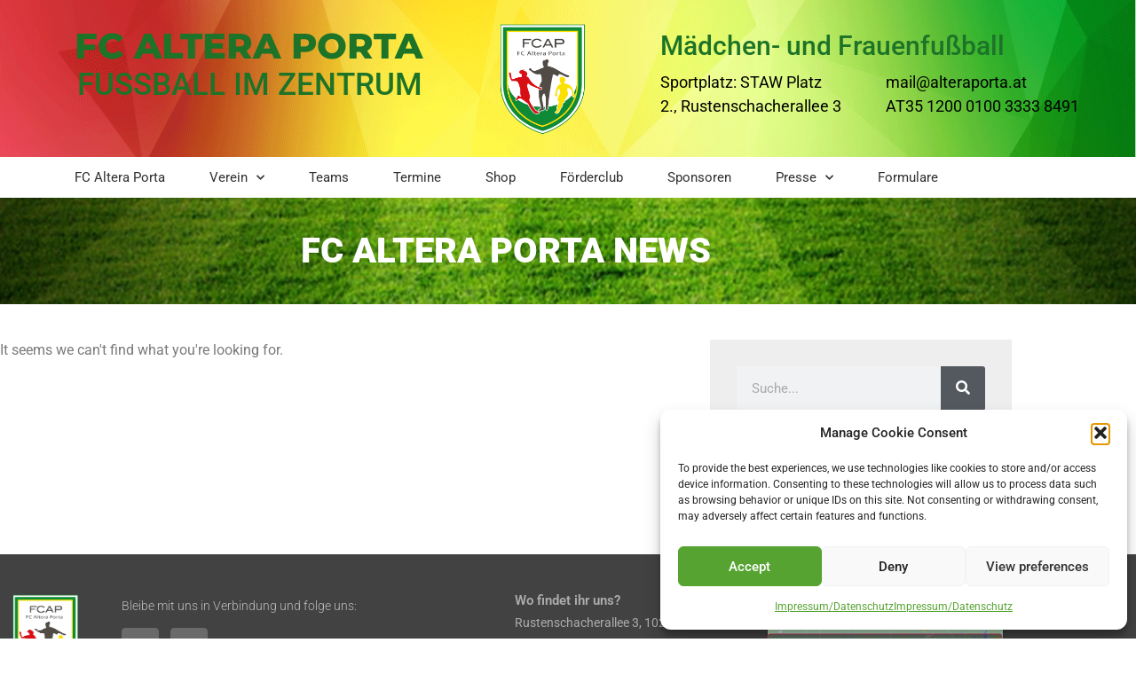

--- FILE ---
content_type: text/html; charset=UTF-8
request_url: https://www.alteraporta.at/news/
body_size: 16615
content:
<!doctype html>
<html lang="de">
<head>
	<meta charset="UTF-8">
	<meta name="viewport" content="width=device-width, initial-scale=1">
	<link rel="profile" href="https://gmpg.org/xfn/11">
	<meta name='robots' content='noindex, follow' />

	<!-- This site is optimized with the Yoast SEO plugin v26.8 - https://yoast.com/product/yoast-seo-wordpress/ -->
	<title>News - FC Altera Porta</title>
	<meta property="og:locale" content="de_DE" />
	<meta property="og:type" content="article" />
	<meta property="og:title" content="News - FC Altera Porta" />
	<meta property="og:description" content="U11 feiert Sieg in Donaustadt Ich bin ein Textblock. Klicke den Bearbeiten-Button um diesen Text zu bearbeiten. Lorem ipsum dolor sit amet, consectetur adipiscing elit. Ut elit tellus, luctus nec ullamcorper mattis, pulvinar dapibus leo. Landesliga holt sich 3 Punkte Ich bin ein Textblock. Klicke den Bearbeiten-Button um diesen Text zu bearbeiten. Lorem ipsum dolor [&hellip;]" />
	<meta property="og:url" content="https://www.alteraporta.at/news/" />
	<meta property="og:site_name" content="FC Altera Porta" />
	<meta property="og:image" content="http://www.alteraporta.at/wp-content/uploads/2018/02/U11-300x200.jpg" />
	<meta name="twitter:card" content="summary_large_image" />
	<script type="application/ld+json" class="yoast-schema-graph">{"@context":"https://schema.org","@graph":[{"@type":["WebPage","CollectionPage"],"@id":"https://www.alteraporta.at/news/","url":"https://www.alteraporta.at/news/","name":"News - FC Altera Porta","isPartOf":{"@id":"https://www.alteraporta.at/#website"},"datePublished":"2018-02-26T19:59:17+00:00","dateModified":"2024-08-01T11:34:08+00:00","breadcrumb":{"@id":"https://www.alteraporta.at/news/#breadcrumb"},"inLanguage":"de"},{"@type":"BreadcrumbList","@id":"https://www.alteraporta.at/news/#breadcrumb","itemListElement":[{"@type":"ListItem","position":1,"name":"FC Altera Porta","item":"https://www.alteraporta.at/"},{"@type":"ListItem","position":2,"name":"News"}]},{"@type":"WebSite","@id":"https://www.alteraporta.at/#website","url":"https://www.alteraporta.at/","name":"FC Altera Porta","description":"Frauen- und Mädchenfußball","publisher":{"@id":"https://www.alteraporta.at/#organization"},"potentialAction":[{"@type":"SearchAction","target":{"@type":"EntryPoint","urlTemplate":"https://www.alteraporta.at/?s={search_term_string}"},"query-input":{"@type":"PropertyValueSpecification","valueRequired":true,"valueName":"search_term_string"}}],"inLanguage":"de"},{"@type":"Organization","@id":"https://www.alteraporta.at/#organization","name":"FC Altera Porta","url":"https://www.alteraporta.at/","logo":{"@type":"ImageObject","inLanguage":"de","@id":"https://www.alteraporta.at/#/schema/logo/image/","url":"https://www.alteraporta.at/wp-content/uploads/2018/02/AlteraPorta_Logo.gif","contentUrl":"https://www.alteraporta.at/wp-content/uploads/2018/02/AlteraPorta_Logo.gif","width":350,"height":460,"caption":"FC Altera Porta"},"image":{"@id":"https://www.alteraporta.at/#/schema/logo/image/"},"sameAs":["https://www.facebook.com/FC-Altera-Porta-153186134702426/","https://www.instagram.com/fcalteraporta_official/?hl=de"]}]}</script>
	<!-- / Yoast SEO plugin. -->


<link rel="alternate" type="application/rss+xml" title="FC Altera Porta &raquo; Feed" href="https://www.alteraporta.at/feed/" />
<link rel="alternate" type="application/rss+xml" title="FC Altera Porta &raquo; Kommentar-Feed" href="https://www.alteraporta.at/comments/feed/" />
<link id='omgf-preload-0' rel='preload' href='//www.alteraporta.at/wp-content/uploads/omgf/google-fonts-1/montserrat-italic-latin-ext.woff2?ver=1661536429' as='font' type='font/woff2' crossorigin />
<link id='omgf-preload-1' rel='preload' href='//www.alteraporta.at/wp-content/uploads/omgf/google-fonts-1/montserrat-italic-latin.woff2?ver=1661536429' as='font' type='font/woff2' crossorigin />
<link id='omgf-preload-2' rel='preload' href='//www.alteraporta.at/wp-content/uploads/omgf/google-fonts-1/montserrat-normal-latin-ext.woff2?ver=1661536429' as='font' type='font/woff2' crossorigin />
<link id='omgf-preload-3' rel='preload' href='//www.alteraporta.at/wp-content/uploads/omgf/google-fonts-1/montserrat-normal-latin.woff2?ver=1661536429' as='font' type='font/woff2' crossorigin />
<link id='omgf-preload-4' rel='preload' href='//www.alteraporta.at/wp-content/uploads/omgf/google-fonts-1/roboto-italic-latin-ext-100.woff2?ver=1661536429' as='font' type='font/woff2' crossorigin />
<link id='omgf-preload-5' rel='preload' href='//www.alteraporta.at/wp-content/uploads/omgf/google-fonts-1/roboto-italic-latin-100.woff2?ver=1661536429' as='font' type='font/woff2' crossorigin />
<link id='omgf-preload-6' rel='preload' href='//www.alteraporta.at/wp-content/uploads/omgf/google-fonts-1/roboto-italic-latin-ext-300.woff2?ver=1661536429' as='font' type='font/woff2' crossorigin />
<link id='omgf-preload-7' rel='preload' href='//www.alteraporta.at/wp-content/uploads/omgf/google-fonts-1/roboto-italic-latin-300.woff2?ver=1661536429' as='font' type='font/woff2' crossorigin />
<link id='omgf-preload-8' rel='preload' href='//www.alteraporta.at/wp-content/uploads/omgf/google-fonts-1/roboto-italic-latin-ext-400.woff2?ver=1661536429' as='font' type='font/woff2' crossorigin />
<link id='omgf-preload-9' rel='preload' href='//www.alteraporta.at/wp-content/uploads/omgf/google-fonts-1/roboto-italic-latin-400.woff2?ver=1661536429' as='font' type='font/woff2' crossorigin />
<link id='omgf-preload-10' rel='preload' href='//www.alteraporta.at/wp-content/uploads/omgf/google-fonts-1/roboto-italic-latin-ext-500.woff2?ver=1661536429' as='font' type='font/woff2' crossorigin />
<link id='omgf-preload-11' rel='preload' href='//www.alteraporta.at/wp-content/uploads/omgf/google-fonts-1/roboto-italic-latin-500.woff2?ver=1661536429' as='font' type='font/woff2' crossorigin />
<link id='omgf-preload-12' rel='preload' href='//www.alteraporta.at/wp-content/uploads/omgf/google-fonts-1/roboto-italic-latin-ext-700.woff2?ver=1661536429' as='font' type='font/woff2' crossorigin />
<link id='omgf-preload-13' rel='preload' href='//www.alteraporta.at/wp-content/uploads/omgf/google-fonts-1/roboto-italic-latin-700.woff2?ver=1661536429' as='font' type='font/woff2' crossorigin />
<link id='omgf-preload-14' rel='preload' href='//www.alteraporta.at/wp-content/uploads/omgf/google-fonts-1/roboto-italic-latin-ext-900.woff2?ver=1661536429' as='font' type='font/woff2' crossorigin />
<link id='omgf-preload-15' rel='preload' href='//www.alteraporta.at/wp-content/uploads/omgf/google-fonts-1/roboto-italic-latin-900.woff2?ver=1661536429' as='font' type='font/woff2' crossorigin />
<link id='omgf-preload-16' rel='preload' href='//www.alteraporta.at/wp-content/uploads/omgf/google-fonts-1/roboto-normal-latin-ext-100.woff2?ver=1661536429' as='font' type='font/woff2' crossorigin />
<link id='omgf-preload-17' rel='preload' href='//www.alteraporta.at/wp-content/uploads/omgf/google-fonts-1/roboto-normal-latin-100.woff2?ver=1661536429' as='font' type='font/woff2' crossorigin />
<link id='omgf-preload-18' rel='preload' href='//www.alteraporta.at/wp-content/uploads/omgf/google-fonts-1/roboto-normal-latin-ext-300.woff2?ver=1661536429' as='font' type='font/woff2' crossorigin />
<link id='omgf-preload-19' rel='preload' href='//www.alteraporta.at/wp-content/uploads/omgf/google-fonts-1/roboto-normal-latin-300.woff2?ver=1661536429' as='font' type='font/woff2' crossorigin />
<link id='omgf-preload-20' rel='preload' href='//www.alteraporta.at/wp-content/uploads/omgf/google-fonts-1/roboto-normal-latin-ext-400.woff2?ver=1661536429' as='font' type='font/woff2' crossorigin />
<link id='omgf-preload-21' rel='preload' href='//www.alteraporta.at/wp-content/uploads/omgf/google-fonts-1/roboto-normal-latin-400.woff2?ver=1661536429' as='font' type='font/woff2' crossorigin />
<link id='omgf-preload-22' rel='preload' href='//www.alteraporta.at/wp-content/uploads/omgf/google-fonts-1/roboto-normal-latin-ext-500.woff2?ver=1661536429' as='font' type='font/woff2' crossorigin />
<link id='omgf-preload-23' rel='preload' href='//www.alteraporta.at/wp-content/uploads/omgf/google-fonts-1/roboto-normal-latin-500.woff2?ver=1661536429' as='font' type='font/woff2' crossorigin />
<link id='omgf-preload-24' rel='preload' href='//www.alteraporta.at/wp-content/uploads/omgf/google-fonts-1/roboto-normal-latin-ext-700.woff2?ver=1661536429' as='font' type='font/woff2' crossorigin />
<link id='omgf-preload-25' rel='preload' href='//www.alteraporta.at/wp-content/uploads/omgf/google-fonts-1/roboto-normal-latin-700.woff2?ver=1661536429' as='font' type='font/woff2' crossorigin />
<link id='omgf-preload-26' rel='preload' href='//www.alteraporta.at/wp-content/uploads/omgf/google-fonts-1/roboto-normal-latin-ext-900.woff2?ver=1661536429' as='font' type='font/woff2' crossorigin />
<link id='omgf-preload-27' rel='preload' href='//www.alteraporta.at/wp-content/uploads/omgf/google-fonts-1/roboto-normal-latin-900.woff2?ver=1661536429' as='font' type='font/woff2' crossorigin />
<link id='omgf-preload-28' rel='preload' href='//www.alteraporta.at/wp-content/uploads/omgf/google-fonts-1/roboto-slab-normal-latin-ext.woff2?ver=1661536429' as='font' type='font/woff2' crossorigin />
<link id='omgf-preload-29' rel='preload' href='//www.alteraporta.at/wp-content/uploads/omgf/google-fonts-1/roboto-slab-normal-latin.woff2?ver=1661536429' as='font' type='font/woff2' crossorigin />
<style id='wp-img-auto-sizes-contain-inline-css'>
img:is([sizes=auto i],[sizes^="auto," i]){contain-intrinsic-size:3000px 1500px}
/*# sourceURL=wp-img-auto-sizes-contain-inline-css */
</style>
<style id='wp-emoji-styles-inline-css'>

	img.wp-smiley, img.emoji {
		display: inline !important;
		border: none !important;
		box-shadow: none !important;
		height: 1em !important;
		width: 1em !important;
		margin: 0 0.07em !important;
		vertical-align: -0.1em !important;
		background: none !important;
		padding: 0 !important;
	}
/*# sourceURL=wp-emoji-styles-inline-css */
</style>
<link rel='stylesheet' id='wp-block-library-css' href='https://www.alteraporta.at/wp-includes/css/dist/block-library/style.min.css?ver=6.9' media='all' />
<style id='global-styles-inline-css'>
:root{--wp--preset--aspect-ratio--square: 1;--wp--preset--aspect-ratio--4-3: 4/3;--wp--preset--aspect-ratio--3-4: 3/4;--wp--preset--aspect-ratio--3-2: 3/2;--wp--preset--aspect-ratio--2-3: 2/3;--wp--preset--aspect-ratio--16-9: 16/9;--wp--preset--aspect-ratio--9-16: 9/16;--wp--preset--color--black: #000000;--wp--preset--color--cyan-bluish-gray: #abb8c3;--wp--preset--color--white: #ffffff;--wp--preset--color--pale-pink: #f78da7;--wp--preset--color--vivid-red: #cf2e2e;--wp--preset--color--luminous-vivid-orange: #ff6900;--wp--preset--color--luminous-vivid-amber: #fcb900;--wp--preset--color--light-green-cyan: #7bdcb5;--wp--preset--color--vivid-green-cyan: #00d084;--wp--preset--color--pale-cyan-blue: #8ed1fc;--wp--preset--color--vivid-cyan-blue: #0693e3;--wp--preset--color--vivid-purple: #9b51e0;--wp--preset--gradient--vivid-cyan-blue-to-vivid-purple: linear-gradient(135deg,rgb(6,147,227) 0%,rgb(155,81,224) 100%);--wp--preset--gradient--light-green-cyan-to-vivid-green-cyan: linear-gradient(135deg,rgb(122,220,180) 0%,rgb(0,208,130) 100%);--wp--preset--gradient--luminous-vivid-amber-to-luminous-vivid-orange: linear-gradient(135deg,rgb(252,185,0) 0%,rgb(255,105,0) 100%);--wp--preset--gradient--luminous-vivid-orange-to-vivid-red: linear-gradient(135deg,rgb(255,105,0) 0%,rgb(207,46,46) 100%);--wp--preset--gradient--very-light-gray-to-cyan-bluish-gray: linear-gradient(135deg,rgb(238,238,238) 0%,rgb(169,184,195) 100%);--wp--preset--gradient--cool-to-warm-spectrum: linear-gradient(135deg,rgb(74,234,220) 0%,rgb(151,120,209) 20%,rgb(207,42,186) 40%,rgb(238,44,130) 60%,rgb(251,105,98) 80%,rgb(254,248,76) 100%);--wp--preset--gradient--blush-light-purple: linear-gradient(135deg,rgb(255,206,236) 0%,rgb(152,150,240) 100%);--wp--preset--gradient--blush-bordeaux: linear-gradient(135deg,rgb(254,205,165) 0%,rgb(254,45,45) 50%,rgb(107,0,62) 100%);--wp--preset--gradient--luminous-dusk: linear-gradient(135deg,rgb(255,203,112) 0%,rgb(199,81,192) 50%,rgb(65,88,208) 100%);--wp--preset--gradient--pale-ocean: linear-gradient(135deg,rgb(255,245,203) 0%,rgb(182,227,212) 50%,rgb(51,167,181) 100%);--wp--preset--gradient--electric-grass: linear-gradient(135deg,rgb(202,248,128) 0%,rgb(113,206,126) 100%);--wp--preset--gradient--midnight: linear-gradient(135deg,rgb(2,3,129) 0%,rgb(40,116,252) 100%);--wp--preset--font-size--small: 13px;--wp--preset--font-size--medium: 20px;--wp--preset--font-size--large: 36px;--wp--preset--font-size--x-large: 42px;--wp--preset--spacing--20: 0.44rem;--wp--preset--spacing--30: 0.67rem;--wp--preset--spacing--40: 1rem;--wp--preset--spacing--50: 1.5rem;--wp--preset--spacing--60: 2.25rem;--wp--preset--spacing--70: 3.38rem;--wp--preset--spacing--80: 5.06rem;--wp--preset--shadow--natural: 6px 6px 9px rgba(0, 0, 0, 0.2);--wp--preset--shadow--deep: 12px 12px 50px rgba(0, 0, 0, 0.4);--wp--preset--shadow--sharp: 6px 6px 0px rgba(0, 0, 0, 0.2);--wp--preset--shadow--outlined: 6px 6px 0px -3px rgb(255, 255, 255), 6px 6px rgb(0, 0, 0);--wp--preset--shadow--crisp: 6px 6px 0px rgb(0, 0, 0);}:root { --wp--style--global--content-size: 800px;--wp--style--global--wide-size: 1200px; }:where(body) { margin: 0; }.wp-site-blocks > .alignleft { float: left; margin-right: 2em; }.wp-site-blocks > .alignright { float: right; margin-left: 2em; }.wp-site-blocks > .aligncenter { justify-content: center; margin-left: auto; margin-right: auto; }:where(.wp-site-blocks) > * { margin-block-start: 24px; margin-block-end: 0; }:where(.wp-site-blocks) > :first-child { margin-block-start: 0; }:where(.wp-site-blocks) > :last-child { margin-block-end: 0; }:root { --wp--style--block-gap: 24px; }:root :where(.is-layout-flow) > :first-child{margin-block-start: 0;}:root :where(.is-layout-flow) > :last-child{margin-block-end: 0;}:root :where(.is-layout-flow) > *{margin-block-start: 24px;margin-block-end: 0;}:root :where(.is-layout-constrained) > :first-child{margin-block-start: 0;}:root :where(.is-layout-constrained) > :last-child{margin-block-end: 0;}:root :where(.is-layout-constrained) > *{margin-block-start: 24px;margin-block-end: 0;}:root :where(.is-layout-flex){gap: 24px;}:root :where(.is-layout-grid){gap: 24px;}.is-layout-flow > .alignleft{float: left;margin-inline-start: 0;margin-inline-end: 2em;}.is-layout-flow > .alignright{float: right;margin-inline-start: 2em;margin-inline-end: 0;}.is-layout-flow > .aligncenter{margin-left: auto !important;margin-right: auto !important;}.is-layout-constrained > .alignleft{float: left;margin-inline-start: 0;margin-inline-end: 2em;}.is-layout-constrained > .alignright{float: right;margin-inline-start: 2em;margin-inline-end: 0;}.is-layout-constrained > .aligncenter{margin-left: auto !important;margin-right: auto !important;}.is-layout-constrained > :where(:not(.alignleft):not(.alignright):not(.alignfull)){max-width: var(--wp--style--global--content-size);margin-left: auto !important;margin-right: auto !important;}.is-layout-constrained > .alignwide{max-width: var(--wp--style--global--wide-size);}body .is-layout-flex{display: flex;}.is-layout-flex{flex-wrap: wrap;align-items: center;}.is-layout-flex > :is(*, div){margin: 0;}body .is-layout-grid{display: grid;}.is-layout-grid > :is(*, div){margin: 0;}body{padding-top: 0px;padding-right: 0px;padding-bottom: 0px;padding-left: 0px;}a:where(:not(.wp-element-button)){text-decoration: underline;}:root :where(.wp-element-button, .wp-block-button__link){background-color: #32373c;border-width: 0;color: #fff;font-family: inherit;font-size: inherit;font-style: inherit;font-weight: inherit;letter-spacing: inherit;line-height: inherit;padding-top: calc(0.667em + 2px);padding-right: calc(1.333em + 2px);padding-bottom: calc(0.667em + 2px);padding-left: calc(1.333em + 2px);text-decoration: none;text-transform: inherit;}.has-black-color{color: var(--wp--preset--color--black) !important;}.has-cyan-bluish-gray-color{color: var(--wp--preset--color--cyan-bluish-gray) !important;}.has-white-color{color: var(--wp--preset--color--white) !important;}.has-pale-pink-color{color: var(--wp--preset--color--pale-pink) !important;}.has-vivid-red-color{color: var(--wp--preset--color--vivid-red) !important;}.has-luminous-vivid-orange-color{color: var(--wp--preset--color--luminous-vivid-orange) !important;}.has-luminous-vivid-amber-color{color: var(--wp--preset--color--luminous-vivid-amber) !important;}.has-light-green-cyan-color{color: var(--wp--preset--color--light-green-cyan) !important;}.has-vivid-green-cyan-color{color: var(--wp--preset--color--vivid-green-cyan) !important;}.has-pale-cyan-blue-color{color: var(--wp--preset--color--pale-cyan-blue) !important;}.has-vivid-cyan-blue-color{color: var(--wp--preset--color--vivid-cyan-blue) !important;}.has-vivid-purple-color{color: var(--wp--preset--color--vivid-purple) !important;}.has-black-background-color{background-color: var(--wp--preset--color--black) !important;}.has-cyan-bluish-gray-background-color{background-color: var(--wp--preset--color--cyan-bluish-gray) !important;}.has-white-background-color{background-color: var(--wp--preset--color--white) !important;}.has-pale-pink-background-color{background-color: var(--wp--preset--color--pale-pink) !important;}.has-vivid-red-background-color{background-color: var(--wp--preset--color--vivid-red) !important;}.has-luminous-vivid-orange-background-color{background-color: var(--wp--preset--color--luminous-vivid-orange) !important;}.has-luminous-vivid-amber-background-color{background-color: var(--wp--preset--color--luminous-vivid-amber) !important;}.has-light-green-cyan-background-color{background-color: var(--wp--preset--color--light-green-cyan) !important;}.has-vivid-green-cyan-background-color{background-color: var(--wp--preset--color--vivid-green-cyan) !important;}.has-pale-cyan-blue-background-color{background-color: var(--wp--preset--color--pale-cyan-blue) !important;}.has-vivid-cyan-blue-background-color{background-color: var(--wp--preset--color--vivid-cyan-blue) !important;}.has-vivid-purple-background-color{background-color: var(--wp--preset--color--vivid-purple) !important;}.has-black-border-color{border-color: var(--wp--preset--color--black) !important;}.has-cyan-bluish-gray-border-color{border-color: var(--wp--preset--color--cyan-bluish-gray) !important;}.has-white-border-color{border-color: var(--wp--preset--color--white) !important;}.has-pale-pink-border-color{border-color: var(--wp--preset--color--pale-pink) !important;}.has-vivid-red-border-color{border-color: var(--wp--preset--color--vivid-red) !important;}.has-luminous-vivid-orange-border-color{border-color: var(--wp--preset--color--luminous-vivid-orange) !important;}.has-luminous-vivid-amber-border-color{border-color: var(--wp--preset--color--luminous-vivid-amber) !important;}.has-light-green-cyan-border-color{border-color: var(--wp--preset--color--light-green-cyan) !important;}.has-vivid-green-cyan-border-color{border-color: var(--wp--preset--color--vivid-green-cyan) !important;}.has-pale-cyan-blue-border-color{border-color: var(--wp--preset--color--pale-cyan-blue) !important;}.has-vivid-cyan-blue-border-color{border-color: var(--wp--preset--color--vivid-cyan-blue) !important;}.has-vivid-purple-border-color{border-color: var(--wp--preset--color--vivid-purple) !important;}.has-vivid-cyan-blue-to-vivid-purple-gradient-background{background: var(--wp--preset--gradient--vivid-cyan-blue-to-vivid-purple) !important;}.has-light-green-cyan-to-vivid-green-cyan-gradient-background{background: var(--wp--preset--gradient--light-green-cyan-to-vivid-green-cyan) !important;}.has-luminous-vivid-amber-to-luminous-vivid-orange-gradient-background{background: var(--wp--preset--gradient--luminous-vivid-amber-to-luminous-vivid-orange) !important;}.has-luminous-vivid-orange-to-vivid-red-gradient-background{background: var(--wp--preset--gradient--luminous-vivid-orange-to-vivid-red) !important;}.has-very-light-gray-to-cyan-bluish-gray-gradient-background{background: var(--wp--preset--gradient--very-light-gray-to-cyan-bluish-gray) !important;}.has-cool-to-warm-spectrum-gradient-background{background: var(--wp--preset--gradient--cool-to-warm-spectrum) !important;}.has-blush-light-purple-gradient-background{background: var(--wp--preset--gradient--blush-light-purple) !important;}.has-blush-bordeaux-gradient-background{background: var(--wp--preset--gradient--blush-bordeaux) !important;}.has-luminous-dusk-gradient-background{background: var(--wp--preset--gradient--luminous-dusk) !important;}.has-pale-ocean-gradient-background{background: var(--wp--preset--gradient--pale-ocean) !important;}.has-electric-grass-gradient-background{background: var(--wp--preset--gradient--electric-grass) !important;}.has-midnight-gradient-background{background: var(--wp--preset--gradient--midnight) !important;}.has-small-font-size{font-size: var(--wp--preset--font-size--small) !important;}.has-medium-font-size{font-size: var(--wp--preset--font-size--medium) !important;}.has-large-font-size{font-size: var(--wp--preset--font-size--large) !important;}.has-x-large-font-size{font-size: var(--wp--preset--font-size--x-large) !important;}
:root :where(.wp-block-pullquote){font-size: 1.5em;line-height: 1.6;}
/*# sourceURL=global-styles-inline-css */
</style>
<link rel='stylesheet' id='cmplz-general-css' href='https://www.alteraporta.at/wp-content/plugins/complianz-gdpr/assets/css/cookieblocker.min.css?ver=1765985520' media='all' />
<link rel='stylesheet' id='hello-elementor-css' href='https://www.alteraporta.at/wp-content/themes/hello-elementor/assets/css/reset.css?ver=3.4.5' media='all' />
<link rel='stylesheet' id='hello-elementor-theme-style-css' href='https://www.alteraporta.at/wp-content/themes/hello-elementor/assets/css/theme.css?ver=3.4.5' media='all' />
<link rel='stylesheet' id='hello-elementor-header-footer-css' href='https://www.alteraporta.at/wp-content/themes/hello-elementor/assets/css/header-footer.css?ver=3.4.5' media='all' />
<link rel='stylesheet' id='elementor-frontend-css' href='https://www.alteraporta.at/wp-content/plugins/elementor/assets/css/frontend.min.css?ver=3.34.3' media='all' />
<link rel='stylesheet' id='widget-heading-css' href='https://www.alteraporta.at/wp-content/plugins/elementor/assets/css/widget-heading.min.css?ver=3.34.3' media='all' />
<link rel='stylesheet' id='widget-image-css' href='https://www.alteraporta.at/wp-content/plugins/elementor/assets/css/widget-image.min.css?ver=3.34.3' media='all' />
<link rel='stylesheet' id='widget-nav-menu-css' href='https://www.alteraporta.at/wp-content/plugins/elementor-pro/assets/css/widget-nav-menu.min.css?ver=3.34.0' media='all' />
<link rel='stylesheet' id='widget-social-icons-css' href='https://www.alteraporta.at/wp-content/plugins/elementor/assets/css/widget-social-icons.min.css?ver=3.34.3' media='all' />
<link rel='stylesheet' id='e-apple-webkit-css' href='https://www.alteraporta.at/wp-content/plugins/elementor/assets/css/conditionals/apple-webkit.min.css?ver=3.34.3' media='all' />
<link rel='stylesheet' id='widget-google_maps-css' href='https://www.alteraporta.at/wp-content/plugins/elementor/assets/css/widget-google_maps.min.css?ver=3.34.3' media='all' />
<link rel='stylesheet' id='widget-posts-css' href='https://www.alteraporta.at/wp-content/plugins/elementor-pro/assets/css/widget-posts.min.css?ver=3.34.0' media='all' />
<link rel='stylesheet' id='widget-search-form-css' href='https://www.alteraporta.at/wp-content/plugins/elementor-pro/assets/css/widget-search-form.min.css?ver=3.34.0' media='all' />
<link rel='stylesheet' id='elementor-icons-shared-0-css' href='https://www.alteraporta.at/wp-content/plugins/elementor/assets/lib/font-awesome/css/fontawesome.min.css?ver=5.15.3' media='all' />
<link rel='stylesheet' id='elementor-icons-fa-solid-css' href='https://www.alteraporta.at/wp-content/plugins/elementor/assets/lib/font-awesome/css/solid.min.css?ver=5.15.3' media='all' />
<link rel='stylesheet' id='swiper-css' href='https://www.alteraporta.at/wp-content/plugins/elementor/assets/lib/swiper/v8/css/swiper.min.css?ver=8.4.5' media='all' />
<link rel='stylesheet' id='e-swiper-css' href='https://www.alteraporta.at/wp-content/plugins/elementor/assets/css/conditionals/e-swiper.min.css?ver=3.34.3' media='all' />
<link rel='stylesheet' id='elementor-icons-css' href='https://www.alteraporta.at/wp-content/plugins/elementor/assets/lib/eicons/css/elementor-icons.min.css?ver=5.46.0' media='all' />
<link rel='stylesheet' id='elementor-post-1530-css' href='https://www.alteraporta.at/wp-content/uploads/elementor/css/post-1530.css?ver=1769440503' media='all' />
<link rel='stylesheet' id='font-awesome-5-all-css' href='https://www.alteraporta.at/wp-content/plugins/elementor/assets/lib/font-awesome/css/all.min.css?ver=3.34.3' media='all' />
<link rel='stylesheet' id='font-awesome-4-shim-css' href='https://www.alteraporta.at/wp-content/plugins/elementor/assets/lib/font-awesome/css/v4-shims.min.css?ver=3.34.3' media='all' />
<link rel='stylesheet' id='elementor-post-1591-css' href='https://www.alteraporta.at/wp-content/uploads/elementor/css/post-1591.css?ver=1769440504' media='all' />
<link rel='stylesheet' id='elementor-post-1594-css' href='https://www.alteraporta.at/wp-content/uploads/elementor/css/post-1594.css?ver=1769440504' media='all' />
<link rel='stylesheet' id='elementor-post-1632-css' href='https://www.alteraporta.at/wp-content/uploads/elementor/css/post-1632.css?ver=1769440790' media='all' />
<link rel='stylesheet' id='elementor-gf-local-roboto-css' href='//www.alteraporta.at/wp-content/uploads/omgf/elementor-gf-local-roboto/elementor-gf-local-roboto.css?ver=1661536429' media='all' />
<link rel='stylesheet' id='elementor-gf-local-robotoslab-css' href='//www.alteraporta.at/wp-content/uploads/omgf/elementor-gf-local-robotoslab/elementor-gf-local-robotoslab.css?ver=1661536429' media='all' />
<link rel='stylesheet' id='elementor-gf-local-montserrat-css' href='//www.alteraporta.at/wp-content/uploads/omgf/elementor-gf-local-montserrat/elementor-gf-local-montserrat.css?ver=1661536429' media='all' />
<link rel='stylesheet' id='elementor-icons-fa-brands-css' href='https://www.alteraporta.at/wp-content/plugins/elementor/assets/lib/font-awesome/css/brands.min.css?ver=5.15.3' media='all' />
<script async src="https://www.alteraporta.at/wp-content/plugins/burst-statistics/assets/js/timeme/timeme.min.js?ver=1767963285" id="burst-timeme-js"></script>
<script async src="https://www.alteraporta.at/wp-content/uploads/burst/js/burst.min.js?ver=1769534591" id="burst-js"></script>
<script src="https://www.alteraporta.at/wp-includes/js/jquery/jquery.min.js?ver=3.7.1" id="jquery-core-js"></script>
<script src="https://www.alteraporta.at/wp-includes/js/jquery/jquery-migrate.min.js?ver=3.4.1" id="jquery-migrate-js"></script>
<script src="https://www.alteraporta.at/wp-content/plugins/elementor/assets/lib/font-awesome/js/v4-shims.min.js?ver=3.34.3" id="font-awesome-4-shim-js"></script>
<link rel="https://api.w.org/" href="https://www.alteraporta.at/wp-json/" /><link rel="EditURI" type="application/rsd+xml" title="RSD" href="https://www.alteraporta.at/xmlrpc.php?rsd" />
<meta name="generator" content="WordPress 6.9" />
			<style>.cmplz-hidden {
					display: none !important;
				}</style><meta name="generator" content="Elementor 3.34.3; features: additional_custom_breakpoints; settings: css_print_method-external, google_font-enabled, font_display-auto">
			<style>
				.e-con.e-parent:nth-of-type(n+4):not(.e-lazyloaded):not(.e-no-lazyload),
				.e-con.e-parent:nth-of-type(n+4):not(.e-lazyloaded):not(.e-no-lazyload) * {
					background-image: none !important;
				}
				@media screen and (max-height: 1024px) {
					.e-con.e-parent:nth-of-type(n+3):not(.e-lazyloaded):not(.e-no-lazyload),
					.e-con.e-parent:nth-of-type(n+3):not(.e-lazyloaded):not(.e-no-lazyload) * {
						background-image: none !important;
					}
				}
				@media screen and (max-height: 640px) {
					.e-con.e-parent:nth-of-type(n+2):not(.e-lazyloaded):not(.e-no-lazyload),
					.e-con.e-parent:nth-of-type(n+2):not(.e-lazyloaded):not(.e-no-lazyload) * {
						background-image: none !important;
					}
				}
			</style>
			<link rel="icon" href="https://www.alteraporta.at/wp-content/uploads/2021/06/cropped-FCAP_LOGO_NEU-150x150.png" sizes="32x32" />
<link rel="icon" href="https://www.alteraporta.at/wp-content/uploads/2021/06/cropped-FCAP_LOGO_NEU.png" sizes="192x192" />
<link rel="apple-touch-icon" href="https://www.alteraporta.at/wp-content/uploads/2021/06/cropped-FCAP_LOGO_NEU.png" />
<meta name="msapplication-TileImage" content="https://www.alteraporta.at/wp-content/uploads/2021/06/cropped-FCAP_LOGO_NEU.png" />
</head>
<body data-cmplz=1 class="blog wp-custom-logo wp-embed-responsive wp-theme-hello-elementor wp-child-theme-hello-theme-child-master hello-elementor-default elementor-page-1632 elementor-default elementor-template-full-width elementor-kit-1530" data-burst_id="0" data-burst_type="blog-index">


<a class="skip-link screen-reader-text" href="#content">Zum Inhalt springen</a>

		<header data-elementor-type="header" data-elementor-id="1591" class="elementor elementor-1591 elementor-location-header" data-elementor-post-type="elementor_library">
					<section class="elementor-section elementor-top-section elementor-element elementor-element-7d2175f4 elementor-section-height-min-height elementor-section-content-middle elementor-section-stretched elementor-section-full_width elementor-section-height-default elementor-section-items-middle" data-id="7d2175f4" data-element_type="section" data-settings="{&quot;background_background&quot;:&quot;classic&quot;,&quot;stretch_section&quot;:&quot;section-stretched&quot;}">
						<div class="elementor-container elementor-column-gap-default">
					<div class="elementor-column elementor-col-33 elementor-top-column elementor-element elementor-element-14856feb" data-id="14856feb" data-element_type="column">
			<div class="elementor-widget-wrap elementor-element-populated">
						<div class="elementor-element elementor-element-d2971a2 elementor-widget elementor-widget-heading" data-id="d2971a2" data-element_type="widget" data-widget_type="heading.default">
				<div class="elementor-widget-container">
					<h2 class="elementor-heading-title elementor-size-default">FC ALTERA PORTA</h2>				</div>
				</div>
				<div class="elementor-element elementor-element-f0963cd elementor-hidden-tablet elementor-hidden-mobile elementor-widget elementor-widget-text-editor" data-id="f0963cd" data-element_type="widget" data-widget_type="text-editor.default">
				<div class="elementor-widget-container">
									<p style="text-align: right;">FUSSBALL IM ZENTRUM</p>								</div>
				</div>
				<div class="elementor-element elementor-element-a35ede7 elementor-hidden-desktop elementor-widget elementor-widget-text-editor" data-id="a35ede7" data-element_type="widget" data-widget_type="text-editor.default">
				<div class="elementor-widget-container">
									<p style="text-align: center;">FUSSBALL IM ZENTRUM</p>								</div>
				</div>
					</div>
		</div>
				<div class="elementor-column elementor-col-33 elementor-top-column elementor-element elementor-element-f443fd8" data-id="f443fd8" data-element_type="column">
			<div class="elementor-widget-wrap elementor-element-populated">
						<div class="elementor-element elementor-element-b9e545a elementor-widget elementor-widget-theme-site-logo elementor-widget-image" data-id="b9e545a" data-element_type="widget" data-widget_type="theme-site-logo.default">
				<div class="elementor-widget-container">
											<a href="https://www.alteraporta.at">
			<img width="800" height="1043" src="https://www.alteraporta.at/wp-content/uploads/2021/06/FCAP_LOGO_NEU.png" class="attachment-full size-full wp-image-2147" alt="" srcset="https://www.alteraporta.at/wp-content/uploads/2021/06/FCAP_LOGO_NEU.png 800w, https://www.alteraporta.at/wp-content/uploads/2021/06/FCAP_LOGO_NEU-230x300.png 230w, https://www.alteraporta.at/wp-content/uploads/2021/06/FCAP_LOGO_NEU-785x1024.png 785w, https://www.alteraporta.at/wp-content/uploads/2021/06/FCAP_LOGO_NEU-768x1001.png 768w" sizes="(max-width: 800px) 100vw, 800px" />				</a>
											</div>
				</div>
					</div>
		</div>
				<div class="elementor-column elementor-col-33 elementor-top-column elementor-element elementor-element-a28354d" data-id="a28354d" data-element_type="column">
			<div class="elementor-widget-wrap elementor-element-populated">
						<div class="elementor-element elementor-element-bd9322c elementor-widget elementor-widget-text-editor" data-id="bd9322c" data-element_type="widget" data-widget_type="text-editor.default">
				<div class="elementor-widget-container">
									<p>Mädchen- und Frauenfußball</p>								</div>
				</div>
				<section class="elementor-section elementor-inner-section elementor-element elementor-element-8af9670 elementor-section-boxed elementor-section-height-default elementor-section-height-default" data-id="8af9670" data-element_type="section">
						<div class="elementor-container elementor-column-gap-no">
					<div class="elementor-column elementor-col-50 elementor-inner-column elementor-element elementor-element-b236f56" data-id="b236f56" data-element_type="column">
			<div class="elementor-widget-wrap elementor-element-populated">
						<div class="elementor-element elementor-element-ef8de71 elementor-widget elementor-widget-text-editor" data-id="ef8de71" data-element_type="widget" data-widget_type="text-editor.default">
				<div class="elementor-widget-container">
									<p>Sportplatz: STAW Platz<br />2., Rustenschacherallee 3</p>								</div>
				</div>
					</div>
		</div>
				<div class="elementor-column elementor-col-50 elementor-inner-column elementor-element elementor-element-b279b26" data-id="b279b26" data-element_type="column">
			<div class="elementor-widget-wrap elementor-element-populated">
						<div class="elementor-element elementor-element-ecbd34e elementor-widget elementor-widget-text-editor" data-id="ecbd34e" data-element_type="widget" data-widget_type="text-editor.default">
				<div class="elementor-widget-container">
									<p>mail@alteraporta.at<br />AT35 1200 0100 3333 8491</p>								</div>
				</div>
					</div>
		</div>
					</div>
		</section>
					</div>
		</div>
					</div>
		</section>
				<section class="elementor-section elementor-top-section elementor-element elementor-element-375c98a0 elementor-section-content-middle elementor-section-boxed elementor-section-height-default elementor-section-height-default" data-id="375c98a0" data-element_type="section">
						<div class="elementor-container elementor-column-gap-no">
					<div class="elementor-column elementor-col-100 elementor-top-column elementor-element elementor-element-71671214" data-id="71671214" data-element_type="column">
			<div class="elementor-widget-wrap elementor-element-populated">
						<div class="elementor-element elementor-element-713f2e0d elementor-nav-menu__align-center elementor-nav-menu--dropdown-tablet elementor-nav-menu__text-align-aside elementor-nav-menu--toggle elementor-nav-menu--burger elementor-widget elementor-widget-nav-menu" data-id="713f2e0d" data-element_type="widget" data-settings="{&quot;submenu_icon&quot;:{&quot;value&quot;:&quot;&lt;i class=\&quot;fas fa-chevron-down\&quot; aria-hidden=\&quot;true\&quot;&gt;&lt;\/i&gt;&quot;,&quot;library&quot;:&quot;fa-solid&quot;},&quot;layout&quot;:&quot;horizontal&quot;,&quot;toggle&quot;:&quot;burger&quot;}" data-widget_type="nav-menu.default">
				<div class="elementor-widget-container">
								<nav aria-label="Menü" class="elementor-nav-menu--main elementor-nav-menu__container elementor-nav-menu--layout-horizontal e--pointer-double-line e--animation-drop-in">
				<ul id="menu-1-713f2e0d" class="elementor-nav-menu"><li class="menu-item menu-item-type-post_type menu-item-object-page menu-item-home menu-item-334"><a href="https://www.alteraporta.at/" class="elementor-item">FC Altera Porta</a></li>
<li class="menu-item menu-item-type-post_type menu-item-object-page menu-item-has-children menu-item-336"><a href="https://www.alteraporta.at/verein/" class="elementor-item">Verein</a>
<ul class="sub-menu elementor-nav-menu--dropdown">
	<li class="menu-item menu-item-type-post_type menu-item-object-page menu-item-338"><a href="https://www.alteraporta.at/verein/vorstand-funktionaere/" class="elementor-sub-item">Funktionäre</a></li>
	<li class="menu-item menu-item-type-post_type menu-item-object-page menu-item-339"><a href="https://www.alteraporta.at/verein/mitglieder/" class="elementor-sub-item">Mitgliedschaft</a></li>
</ul>
</li>
<li class="menu-item menu-item-type-post_type menu-item-object-page menu-item-340"><a href="https://www.alteraporta.at/trainingszeiten/" class="elementor-item">Teams</a></li>
<li class="menu-item menu-item-type-custom menu-item-object-custom menu-item-371"><a target="_blank" href="https://vereine.oefb.at/FcAlteraPorta/Termine/" class="elementor-item">Termine</a></li>
<li class="menu-item menu-item-type-post_type menu-item-object-page menu-item-1439"><a href="https://www.alteraporta.at/shop/" class="elementor-item">Shop</a></li>
<li class="menu-item menu-item-type-post_type menu-item-object-page menu-item-2836"><a href="https://www.alteraporta.at/foerderclub/" class="elementor-item">Förderclub</a></li>
<li class="menu-item menu-item-type-post_type menu-item-object-page menu-item-611"><a href="https://www.alteraporta.at/sponsoren/" class="elementor-item">Sponsoren</a></li>
<li class="menu-item menu-item-type-post_type menu-item-object-page menu-item-has-children menu-item-561"><a href="https://www.alteraporta.at/presse/" class="elementor-item">Presse</a>
<ul class="sub-menu elementor-nav-menu--dropdown">
	<li class="menu-item menu-item-type-custom menu-item-object-custom menu-item-332"><a target="_blank" href="https://www.flickr.com/photos/altera_porta/albums/" class="elementor-sub-item">Fotoarchiv</a></li>
</ul>
</li>
<li class="menu-item menu-item-type-post_type menu-item-object-page menu-item-344"><a href="https://www.alteraporta.at/formulare/" class="elementor-item">Formulare</a></li>
</ul>			</nav>
					<div class="elementor-menu-toggle" role="button" tabindex="0" aria-label="Menü Umschalter" aria-expanded="false">
			<i aria-hidden="true" role="presentation" class="elementor-menu-toggle__icon--open eicon-menu-bar"></i><i aria-hidden="true" role="presentation" class="elementor-menu-toggle__icon--close eicon-close"></i>		</div>
					<nav class="elementor-nav-menu--dropdown elementor-nav-menu__container" aria-hidden="true">
				<ul id="menu-2-713f2e0d" class="elementor-nav-menu"><li class="menu-item menu-item-type-post_type menu-item-object-page menu-item-home menu-item-334"><a href="https://www.alteraporta.at/" class="elementor-item" tabindex="-1">FC Altera Porta</a></li>
<li class="menu-item menu-item-type-post_type menu-item-object-page menu-item-has-children menu-item-336"><a href="https://www.alteraporta.at/verein/" class="elementor-item" tabindex="-1">Verein</a>
<ul class="sub-menu elementor-nav-menu--dropdown">
	<li class="menu-item menu-item-type-post_type menu-item-object-page menu-item-338"><a href="https://www.alteraporta.at/verein/vorstand-funktionaere/" class="elementor-sub-item" tabindex="-1">Funktionäre</a></li>
	<li class="menu-item menu-item-type-post_type menu-item-object-page menu-item-339"><a href="https://www.alteraporta.at/verein/mitglieder/" class="elementor-sub-item" tabindex="-1">Mitgliedschaft</a></li>
</ul>
</li>
<li class="menu-item menu-item-type-post_type menu-item-object-page menu-item-340"><a href="https://www.alteraporta.at/trainingszeiten/" class="elementor-item" tabindex="-1">Teams</a></li>
<li class="menu-item menu-item-type-custom menu-item-object-custom menu-item-371"><a target="_blank" href="https://vereine.oefb.at/FcAlteraPorta/Termine/" class="elementor-item" tabindex="-1">Termine</a></li>
<li class="menu-item menu-item-type-post_type menu-item-object-page menu-item-1439"><a href="https://www.alteraporta.at/shop/" class="elementor-item" tabindex="-1">Shop</a></li>
<li class="menu-item menu-item-type-post_type menu-item-object-page menu-item-2836"><a href="https://www.alteraporta.at/foerderclub/" class="elementor-item" tabindex="-1">Förderclub</a></li>
<li class="menu-item menu-item-type-post_type menu-item-object-page menu-item-611"><a href="https://www.alteraporta.at/sponsoren/" class="elementor-item" tabindex="-1">Sponsoren</a></li>
<li class="menu-item menu-item-type-post_type menu-item-object-page menu-item-has-children menu-item-561"><a href="https://www.alteraporta.at/presse/" class="elementor-item" tabindex="-1">Presse</a>
<ul class="sub-menu elementor-nav-menu--dropdown">
	<li class="menu-item menu-item-type-custom menu-item-object-custom menu-item-332"><a target="_blank" href="https://www.flickr.com/photos/altera_porta/albums/" class="elementor-sub-item" tabindex="-1">Fotoarchiv</a></li>
</ul>
</li>
<li class="menu-item menu-item-type-post_type menu-item-object-page menu-item-344"><a href="https://www.alteraporta.at/formulare/" class="elementor-item" tabindex="-1">Formulare</a></li>
</ul>			</nav>
						</div>
				</div>
					</div>
		</div>
					</div>
		</section>
				</header>
				<div data-elementor-type="archive" data-elementor-id="1632" class="elementor elementor-1632 elementor-location-archive" data-elementor-post-type="elementor_library">
					<section class="elementor-section elementor-top-section elementor-element elementor-element-42867f21 elementor-section-height-min-height elementor-section-content-middle elementor-section-boxed elementor-section-height-default elementor-section-items-middle" data-id="42867f21" data-element_type="section" data-settings="{&quot;background_background&quot;:&quot;classic&quot;}">
							<div class="elementor-background-overlay"></div>
							<div class="elementor-container elementor-column-gap-default">
					<div class="elementor-column elementor-col-100 elementor-top-column elementor-element elementor-element-1cedc345" data-id="1cedc345" data-element_type="column">
			<div class="elementor-widget-wrap elementor-element-populated">
						<div class="elementor-element elementor-element-308fb60e elementor-widget elementor-widget-heading" data-id="308fb60e" data-element_type="widget" data-widget_type="heading.default">
				<div class="elementor-widget-container">
					<h1 class="elementor-heading-title elementor-size-default">FC Altera Porta News</h1>				</div>
				</div>
					</div>
		</div>
					</div>
		</section>
				<section class="elementor-section elementor-top-section elementor-element elementor-element-1723ca29 elementor-section-content-top elementor-section-boxed elementor-section-height-default elementor-section-height-default" data-id="1723ca29" data-element_type="section">
						<div class="elementor-container elementor-column-gap-no">
					<div class="elementor-column elementor-col-66 elementor-top-column elementor-element elementor-element-4328053a" data-id="4328053a" data-element_type="column">
			<div class="elementor-widget-wrap elementor-element-populated">
						<div class="elementor-element elementor-element-431894f2 elementor-grid-1 elementor-grid-tablet-1 elementor-grid-mobile-1 elementor-posts--thumbnail-top elementor-card-shadow-yes elementor-posts__hover-gradient elementor-widget elementor-widget-archive-posts" data-id="431894f2" data-element_type="widget" data-settings="{&quot;archive_cards_columns&quot;:&quot;1&quot;,&quot;archive_cards_columns_tablet&quot;:&quot;1&quot;,&quot;archive_cards_columns_mobile&quot;:&quot;1&quot;,&quot;archive_cards_row_gap&quot;:{&quot;unit&quot;:&quot;px&quot;,&quot;size&quot;:35,&quot;sizes&quot;:[]},&quot;archive_cards_row_gap_tablet&quot;:{&quot;unit&quot;:&quot;px&quot;,&quot;size&quot;:&quot;&quot;,&quot;sizes&quot;:[]},&quot;archive_cards_row_gap_mobile&quot;:{&quot;unit&quot;:&quot;px&quot;,&quot;size&quot;:&quot;&quot;,&quot;sizes&quot;:[]},&quot;pagination_type&quot;:&quot;numbers&quot;}" data-widget_type="archive-posts.archive_cards">
				<div class="elementor-widget-container">
							<div class="elementor-posts-container elementor-posts elementor-posts--skin-cards elementor-grid" role="list">
						<div class="elementor-posts-nothing-found">
					It seems we can&#039;t find what you&#039;re looking for.				</div>
					</div>
		
						</div>
				</div>
					</div>
		</div>
				<div class="elementor-column elementor-col-33 elementor-top-column elementor-element elementor-element-62611bff" data-id="62611bff" data-element_type="column" data-settings="{&quot;background_background&quot;:&quot;classic&quot;}">
			<div class="elementor-widget-wrap elementor-element-populated">
						<div class="elementor-element elementor-element-53ab956 elementor-search-form--skin-classic elementor-search-form--button-type-icon elementor-search-form--icon-search elementor-widget elementor-widget-search-form" data-id="53ab956" data-element_type="widget" data-settings="{&quot;skin&quot;:&quot;classic&quot;}" data-widget_type="search-form.default">
				<div class="elementor-widget-container">
							<search role="search">
			<form class="elementor-search-form" action="https://www.alteraporta.at" method="get">
												<div class="elementor-search-form__container">
					<label class="elementor-screen-only" for="elementor-search-form-53ab956">Suche</label>

					
					<input id="elementor-search-form-53ab956" placeholder="Suche..." class="elementor-search-form__input" type="search" name="s" value="">
					
											<button class="elementor-search-form__submit" type="submit" aria-label="Suche">
															<i aria-hidden="true" class="fas fa-search"></i>													</button>
					
									</div>
			</form>
		</search>
						</div>
				</div>
				<div class="elementor-element elementor-element-a02553d elementor-widget elementor-widget-wp-widget-categories" data-id="a02553d" data-element_type="widget" data-widget_type="wp-widget-categories.default">
				<div class="elementor-widget-container">
					<h5>Kategorien</h5><nav aria-label="Kategorien">
			<ul>
				<li class="cat-item-none">Keine Kategorien</li>			</ul>

			</nav>				</div>
				</div>
					</div>
		</div>
					</div>
		</section>
				</div>
				<footer data-elementor-type="footer" data-elementor-id="1594" class="elementor elementor-1594 elementor-location-footer" data-elementor-post-type="elementor_library">
					<section class="elementor-section elementor-top-section elementor-element elementor-element-6eb5042e elementor-section-boxed elementor-section-height-default elementor-section-height-default" data-id="6eb5042e" data-element_type="section" data-settings="{&quot;background_background&quot;:&quot;classic&quot;}">
						<div class="elementor-container elementor-column-gap-default">
					<div class="elementor-column elementor-col-25 elementor-top-column elementor-element elementor-element-498423bb" data-id="498423bb" data-element_type="column">
			<div class="elementor-widget-wrap elementor-element-populated">
						<div class="elementor-element elementor-element-3fb62d16 elementor-widget elementor-widget-theme-site-logo elementor-widget-image" data-id="3fb62d16" data-element_type="widget" data-widget_type="theme-site-logo.default">
				<div class="elementor-widget-container">
											<a href="https://www.alteraporta.at">
			<img width="800" height="1043" src="https://www.alteraporta.at/wp-content/uploads/2021/06/FCAP_LOGO_NEU.png" class="attachment-full size-full wp-image-2147" alt="" srcset="https://www.alteraporta.at/wp-content/uploads/2021/06/FCAP_LOGO_NEU.png 800w, https://www.alteraporta.at/wp-content/uploads/2021/06/FCAP_LOGO_NEU-230x300.png 230w, https://www.alteraporta.at/wp-content/uploads/2021/06/FCAP_LOGO_NEU-785x1024.png 785w, https://www.alteraporta.at/wp-content/uploads/2021/06/FCAP_LOGO_NEU-768x1001.png 768w" sizes="(max-width: 800px) 100vw, 800px" />				</a>
											</div>
				</div>
					</div>
		</div>
				<div class="elementor-column elementor-col-25 elementor-top-column elementor-element elementor-element-b0e65a0" data-id="b0e65a0" data-element_type="column">
			<div class="elementor-widget-wrap elementor-element-populated">
						<div class="elementor-element elementor-element-44453b5b elementor-widget elementor-widget-text-editor" data-id="44453b5b" data-element_type="widget" data-widget_type="text-editor.default">
				<div class="elementor-widget-container">
									<p>Bleibe mit uns in Verbindung und folge uns:</p>								</div>
				</div>
				<div class="elementor-element elementor-element-8d338d3 e-grid-align-left e-grid-align-mobile-center elementor-shape-rounded elementor-grid-0 elementor-widget elementor-widget-social-icons" data-id="8d338d3" data-element_type="widget" data-widget_type="social-icons.default">
				<div class="elementor-widget-container">
							<div class="elementor-social-icons-wrapper elementor-grid" role="list">
							<span class="elementor-grid-item" role="listitem">
					<a class="elementor-icon elementor-social-icon elementor-social-icon-facebook-f elementor-repeater-item-0267196" href="https://www.facebook.com/FC-Altera-Porta-153186134702426/" target="_blank">
						<span class="elementor-screen-only">Facebook-f</span>
						<i aria-hidden="true" class="fab fa-facebook-f"></i>					</a>
				</span>
							<span class="elementor-grid-item" role="listitem">
					<a class="elementor-icon elementor-social-icon elementor-social-icon-instagram elementor-repeater-item-dbaeb71" href="https://www.instagram.com/fcalteraporta_official/?hl=de" target="_blank">
						<span class="elementor-screen-only">Instagram</span>
						<i aria-hidden="true" class="fab fa-instagram"></i>					</a>
				</span>
					</div>
						</div>
				</div>
					</div>
		</div>
				<div class="elementor-column elementor-col-25 elementor-top-column elementor-element elementor-element-2e49645a" data-id="2e49645a" data-element_type="column">
			<div class="elementor-widget-wrap elementor-element-populated">
						<div class="elementor-element elementor-element-e0ca2b1 elementor-widget elementor-widget-heading" data-id="e0ca2b1" data-element_type="widget" data-widget_type="heading.default">
				<div class="elementor-widget-container">
					<h3 class="elementor-heading-title elementor-size-default">Wo findet ihr uns?</h3>				</div>
				</div>
				<div class="elementor-element elementor-element-1e6c6b6d elementor-widget elementor-widget-text-editor" data-id="1e6c6b6d" data-element_type="widget" data-widget_type="text-editor.default">
				<div class="elementor-widget-container">
									<p>Rustenschacherallee 3, 1020 Wien</p>								</div>
				</div>
					</div>
		</div>
				<div class="elementor-column elementor-col-25 elementor-top-column elementor-element elementor-element-1d88e6b" data-id="1d88e6b" data-element_type="column">
			<div class="elementor-widget-wrap elementor-element-populated">
						<div class="elementor-element elementor-element-54278e75 elementor-widget elementor-widget-google_maps" data-id="54278e75" data-element_type="widget" data-widget_type="google_maps.default">
				<div class="elementor-widget-container">
							<div class="elementor-custom-embed">
			<div class="cmplz-placeholder-parent"><iframe data-placeholder-image="https://www.alteraporta.at/wp-content/plugins/complianz-gdpr/assets/images/placeholders/google-maps-minimal-1280x920.jpg" data-category="marketing" data-service="google-maps" class="cmplz-placeholder-element cmplz-iframe cmplz-iframe-styles cmplz-no-video " data-cmplz-target="src" data-src-cmplz="https://maps.google.com/maps?q=Rustenschacherallee%203%2C%201020%20Wien&#038;t=m&#038;z=13&#038;output=embed&#038;iwloc=near" data-deferlazy="1"
					 src="about:blank" 
					title="Rustenschacherallee 3, 1020 Wien"
					aria-label="Rustenschacherallee 3, 1020 Wien"
			></iframe></div>
		</div>
						</div>
				</div>
					</div>
		</div>
					</div>
		</section>
				<footer class="elementor-section elementor-top-section elementor-element elementor-element-330b6121 elementor-section-height-min-height elementor-section-content-middle elementor-section-boxed elementor-section-height-default elementor-section-items-middle" data-id="330b6121" data-element_type="section" data-settings="{&quot;background_background&quot;:&quot;classic&quot;}">
						<div class="elementor-container elementor-column-gap-default">
					<div class="elementor-column elementor-col-33 elementor-top-column elementor-element elementor-element-1ec9c5a1" data-id="1ec9c5a1" data-element_type="column">
			<div class="elementor-widget-wrap elementor-element-populated">
						<div class="elementor-element elementor-element-39d44850 elementor-widget elementor-widget-heading" data-id="39d44850" data-element_type="widget" data-widget_type="heading.default">
				<div class="elementor-widget-container">
					<h3 class="elementor-heading-title elementor-size-default">© All rights reserved by FC Altera Porta</h3>				</div>
				</div>
					</div>
		</div>
				<div class="elementor-column elementor-col-33 elementor-top-column elementor-element elementor-element-15910f7" data-id="15910f7" data-element_type="column">
			<div class="elementor-widget-wrap elementor-element-populated">
						<div class="elementor-element elementor-element-231515a elementor-widget elementor-widget-text-editor" data-id="231515a" data-element_type="widget" data-widget_type="text-editor.default">
				<div class="elementor-widget-container">
									<p style="text-align: center;"><a href="https://www.alteraporta.at/trainerinnen-bereich/"><strong>Trainer*innen Bereich</strong></a></p>								</div>
				</div>
					</div>
		</div>
				<div class="elementor-column elementor-col-33 elementor-top-column elementor-element elementor-element-e667cab" data-id="e667cab" data-element_type="column">
			<div class="elementor-widget-wrap elementor-element-populated">
						<div class="elementor-element elementor-element-0ba289d elementor-nav-menu__align-end elementor-nav-menu--dropdown-tablet elementor-nav-menu__text-align-aside elementor-widget elementor-widget-nav-menu" data-id="0ba289d" data-element_type="widget" data-settings="{&quot;layout&quot;:&quot;vertical&quot;,&quot;submenu_icon&quot;:{&quot;value&quot;:&quot;&lt;i class=\&quot;\&quot; aria-hidden=\&quot;true\&quot;&gt;&lt;\/i&gt;&quot;,&quot;library&quot;:&quot;&quot;}}" data-widget_type="nav-menu.default">
				<div class="elementor-widget-container">
								<nav aria-label="Menü" class="elementor-nav-menu--main elementor-nav-menu__container elementor-nav-menu--layout-vertical e--pointer-underline e--animation-fade">
				<ul id="menu-1-0ba289d" class="elementor-nav-menu sm-vertical"><li class="menu-item menu-item-type-post_type menu-item-object-page menu-item-privacy-policy menu-item-1587"><a rel="privacy-policy" href="https://www.alteraporta.at/impressum/" class="elementor-item">Impressum/Datenschutz</a></li>
</ul>			</nav>
						<nav class="elementor-nav-menu--dropdown elementor-nav-menu__container" aria-hidden="true">
				<ul id="menu-2-0ba289d" class="elementor-nav-menu sm-vertical"><li class="menu-item menu-item-type-post_type menu-item-object-page menu-item-privacy-policy menu-item-1587"><a rel="privacy-policy" href="https://www.alteraporta.at/impressum/" class="elementor-item" tabindex="-1">Impressum/Datenschutz</a></li>
</ul>			</nav>
						</div>
				</div>
					</div>
		</div>
					</div>
		</footer>
				</footer>
		
<script type="speculationrules">
{"prefetch":[{"source":"document","where":{"and":[{"href_matches":"/*"},{"not":{"href_matches":["/wp-*.php","/wp-admin/*","/wp-content/uploads/*","/wp-content/*","/wp-content/plugins/*","/wp-content/themes/hello-theme-child-master/*","/wp-content/themes/hello-elementor/*","/*\\?(.+)"]}},{"not":{"selector_matches":"a[rel~=\"nofollow\"]"}},{"not":{"selector_matches":".no-prefetch, .no-prefetch a"}}]},"eagerness":"conservative"}]}
</script>

<!-- Consent Management powered by Complianz | GDPR/CCPA Cookie Consent https://wordpress.org/plugins/complianz-gdpr -->
<div id="cmplz-cookiebanner-container"><div class="cmplz-cookiebanner cmplz-hidden banner-1 bottom-right-view-preferences optin cmplz-bottom-right cmplz-categories-type-view-preferences" aria-modal="true" data-nosnippet="true" role="dialog" aria-live="polite" aria-labelledby="cmplz-header-1-optin" aria-describedby="cmplz-message-1-optin">
	<div class="cmplz-header">
		<div class="cmplz-logo"></div>
		<div class="cmplz-title" id="cmplz-header-1-optin">Manage Cookie Consent</div>
		<div class="cmplz-close" tabindex="0" role="button" aria-label="Dialog schließen">
			<svg aria-hidden="true" focusable="false" data-prefix="fas" data-icon="times" class="svg-inline--fa fa-times fa-w-11" role="img" xmlns="http://www.w3.org/2000/svg" viewBox="0 0 352 512"><path fill="currentColor" d="M242.72 256l100.07-100.07c12.28-12.28 12.28-32.19 0-44.48l-22.24-22.24c-12.28-12.28-32.19-12.28-44.48 0L176 189.28 75.93 89.21c-12.28-12.28-32.19-12.28-44.48 0L9.21 111.45c-12.28 12.28-12.28 32.19 0 44.48L109.28 256 9.21 356.07c-12.28 12.28-12.28 32.19 0 44.48l22.24 22.24c12.28 12.28 32.2 12.28 44.48 0L176 322.72l100.07 100.07c12.28 12.28 32.2 12.28 44.48 0l22.24-22.24c12.28-12.28 12.28-32.19 0-44.48L242.72 256z"></path></svg>
		</div>
	</div>

	<div class="cmplz-divider cmplz-divider-header"></div>
	<div class="cmplz-body">
		<div class="cmplz-message" id="cmplz-message-1-optin">To provide the best experiences, we use technologies like cookies to store and/or access device information. Consenting to these technologies will allow us to process data such as browsing behavior or unique IDs on this site. Not consenting or withdrawing consent, may adversely affect certain features and functions.</div>
		<!-- categories start -->
		<div class="cmplz-categories">
			<details class="cmplz-category cmplz-functional" >
				<summary>
						<span class="cmplz-category-header">
							<span class="cmplz-category-title">Functional</span>
							<span class='cmplz-always-active'>
								<span class="cmplz-banner-checkbox">
									<input type="checkbox"
										   id="cmplz-functional-optin"
										   data-category="cmplz_functional"
										   class="cmplz-consent-checkbox cmplz-functional"
										   size="40"
										   value="1"/>
									<label class="cmplz-label" for="cmplz-functional-optin"><span class="screen-reader-text">Functional</span></label>
								</span>
								Immer aktiv							</span>
							<span class="cmplz-icon cmplz-open">
								<svg xmlns="http://www.w3.org/2000/svg" viewBox="0 0 448 512"  height="18" ><path d="M224 416c-8.188 0-16.38-3.125-22.62-9.375l-192-192c-12.5-12.5-12.5-32.75 0-45.25s32.75-12.5 45.25 0L224 338.8l169.4-169.4c12.5-12.5 32.75-12.5 45.25 0s12.5 32.75 0 45.25l-192 192C240.4 412.9 232.2 416 224 416z"/></svg>
							</span>
						</span>
				</summary>
				<div class="cmplz-description">
					<span class="cmplz-description-functional">The technical storage or access is strictly necessary for the legitimate purpose of enabling the use of a specific service explicitly requested by the subscriber or user, or for the sole purpose of carrying out the transmission of a communication over an electronic communications network.</span>
				</div>
			</details>

			<details class="cmplz-category cmplz-preferences" >
				<summary>
						<span class="cmplz-category-header">
							<span class="cmplz-category-title">Vorlieben</span>
							<span class="cmplz-banner-checkbox">
								<input type="checkbox"
									   id="cmplz-preferences-optin"
									   data-category="cmplz_preferences"
									   class="cmplz-consent-checkbox cmplz-preferences"
									   size="40"
									   value="1"/>
								<label class="cmplz-label" for="cmplz-preferences-optin"><span class="screen-reader-text">Vorlieben</span></label>
							</span>
							<span class="cmplz-icon cmplz-open">
								<svg xmlns="http://www.w3.org/2000/svg" viewBox="0 0 448 512"  height="18" ><path d="M224 416c-8.188 0-16.38-3.125-22.62-9.375l-192-192c-12.5-12.5-12.5-32.75 0-45.25s32.75-12.5 45.25 0L224 338.8l169.4-169.4c12.5-12.5 32.75-12.5 45.25 0s12.5 32.75 0 45.25l-192 192C240.4 412.9 232.2 416 224 416z"/></svg>
							</span>
						</span>
				</summary>
				<div class="cmplz-description">
					<span class="cmplz-description-preferences">Die technische Speicherung oder der Zugriff ist für den rechtmäßigen Zweck der Speicherung von Präferenzen erforderlich, die nicht vom Abonnenten oder Benutzer angefordert wurden.</span>
				</div>
			</details>

			<details class="cmplz-category cmplz-statistics" >
				<summary>
						<span class="cmplz-category-header">
							<span class="cmplz-category-title">Statistics</span>
							<span class="cmplz-banner-checkbox">
								<input type="checkbox"
									   id="cmplz-statistics-optin"
									   data-category="cmplz_statistics"
									   class="cmplz-consent-checkbox cmplz-statistics"
									   size="40"
									   value="1"/>
								<label class="cmplz-label" for="cmplz-statistics-optin"><span class="screen-reader-text">Statistics</span></label>
							</span>
							<span class="cmplz-icon cmplz-open">
								<svg xmlns="http://www.w3.org/2000/svg" viewBox="0 0 448 512"  height="18" ><path d="M224 416c-8.188 0-16.38-3.125-22.62-9.375l-192-192c-12.5-12.5-12.5-32.75 0-45.25s32.75-12.5 45.25 0L224 338.8l169.4-169.4c12.5-12.5 32.75-12.5 45.25 0s12.5 32.75 0 45.25l-192 192C240.4 412.9 232.2 416 224 416z"/></svg>
							</span>
						</span>
				</summary>
				<div class="cmplz-description">
					<span class="cmplz-description-statistics">Die technische Speicherung oder der Zugriff, der ausschließlich zu statistischen Zwecken erfolgt.</span>
					<span class="cmplz-description-statistics-anonymous">The technical storage or access that is used exclusively for anonymous statistical purposes. Without a subpoena, voluntary compliance on the part of your Internet Service Provider, or additional records from a third party, information stored or retrieved for this purpose alone cannot usually be used to identify you.</span>
				</div>
			</details>
			<details class="cmplz-category cmplz-marketing" >
				<summary>
						<span class="cmplz-category-header">
							<span class="cmplz-category-title">Marketing</span>
							<span class="cmplz-banner-checkbox">
								<input type="checkbox"
									   id="cmplz-marketing-optin"
									   data-category="cmplz_marketing"
									   class="cmplz-consent-checkbox cmplz-marketing"
									   size="40"
									   value="1"/>
								<label class="cmplz-label" for="cmplz-marketing-optin"><span class="screen-reader-text">Marketing</span></label>
							</span>
							<span class="cmplz-icon cmplz-open">
								<svg xmlns="http://www.w3.org/2000/svg" viewBox="0 0 448 512"  height="18" ><path d="M224 416c-8.188 0-16.38-3.125-22.62-9.375l-192-192c-12.5-12.5-12.5-32.75 0-45.25s32.75-12.5 45.25 0L224 338.8l169.4-169.4c12.5-12.5 32.75-12.5 45.25 0s12.5 32.75 0 45.25l-192 192C240.4 412.9 232.2 416 224 416z"/></svg>
							</span>
						</span>
				</summary>
				<div class="cmplz-description">
					<span class="cmplz-description-marketing">The technical storage or access is required to create user profiles to send advertising, or to track the user on a website or across several websites for similar marketing purposes.</span>
				</div>
			</details>
		</div><!-- categories end -->
			</div>

	<div class="cmplz-links cmplz-information">
		<ul>
			<li><a class="cmplz-link cmplz-manage-options cookie-statement" href="#" data-relative_url="#cmplz-manage-consent-container">Optionen verwalten</a></li>
			<li><a class="cmplz-link cmplz-manage-third-parties cookie-statement" href="#" data-relative_url="#cmplz-cookies-overview">Dienste verwalten</a></li>
			<li><a class="cmplz-link cmplz-manage-vendors tcf cookie-statement" href="#" data-relative_url="#cmplz-tcf-wrapper">Verwalten von {vendor_count}-Lieferanten</a></li>
			<li><a class="cmplz-link cmplz-external cmplz-read-more-purposes tcf" target="_blank" rel="noopener noreferrer nofollow" href="https://cookiedatabase.org/tcf/purposes/" aria-label="Weitere Informationen zu den Zwecken von TCF findest du in der Cookie-Datenbank.">Lese mehr über diese Zwecke</a></li>
		</ul>
			</div>

	<div class="cmplz-divider cmplz-footer"></div>

	<div class="cmplz-buttons">
		<button class="cmplz-btn cmplz-accept">Accept</button>
		<button class="cmplz-btn cmplz-deny">Deny</button>
		<button class="cmplz-btn cmplz-view-preferences">View preferences</button>
		<button class="cmplz-btn cmplz-save-preferences">Save preferences</button>
		<a class="cmplz-btn cmplz-manage-options tcf cookie-statement" href="#" data-relative_url="#cmplz-manage-consent-container">View preferences</a>
			</div>

	
	<div class="cmplz-documents cmplz-links">
		<ul>
			<li><a class="cmplz-link cookie-statement" href="#" data-relative_url="">{title}</a></li>
			<li><a class="cmplz-link privacy-statement" href="#" data-relative_url="">{title}</a></li>
			<li><a class="cmplz-link impressum" href="#" data-relative_url="">{title}</a></li>
		</ul>
			</div>
</div>
</div>
					<div id="cmplz-manage-consent" data-nosnippet="true"><button class="cmplz-btn cmplz-hidden cmplz-manage-consent manage-consent-1">Manage consent</button>

</div>			<script>
				const lazyloadRunObserver = () => {
					const lazyloadBackgrounds = document.querySelectorAll( `.e-con.e-parent:not(.e-lazyloaded)` );
					const lazyloadBackgroundObserver = new IntersectionObserver( ( entries ) => {
						entries.forEach( ( entry ) => {
							if ( entry.isIntersecting ) {
								let lazyloadBackground = entry.target;
								if( lazyloadBackground ) {
									lazyloadBackground.classList.add( 'e-lazyloaded' );
								}
								lazyloadBackgroundObserver.unobserve( entry.target );
							}
						});
					}, { rootMargin: '200px 0px 200px 0px' } );
					lazyloadBackgrounds.forEach( ( lazyloadBackground ) => {
						lazyloadBackgroundObserver.observe( lazyloadBackground );
					} );
				};
				const events = [
					'DOMContentLoaded',
					'elementor/lazyload/observe',
				];
				events.forEach( ( event ) => {
					document.addEventListener( event, lazyloadRunObserver );
				} );
			</script>
			<script src="https://www.alteraporta.at/wp-content/plugins/elementor/assets/js/webpack.runtime.min.js?ver=3.34.3" id="elementor-webpack-runtime-js"></script>
<script src="https://www.alteraporta.at/wp-content/plugins/elementor/assets/js/frontend-modules.min.js?ver=3.34.3" id="elementor-frontend-modules-js"></script>
<script src="https://www.alteraporta.at/wp-includes/js/jquery/ui/core.min.js?ver=1.13.3" id="jquery-ui-core-js"></script>
<script id="elementor-frontend-js-before">
var elementorFrontendConfig = {"environmentMode":{"edit":false,"wpPreview":false,"isScriptDebug":false},"i18n":{"shareOnFacebook":"Auf Facebook teilen","shareOnTwitter":"Auf Twitter teilen","pinIt":"Anheften","download":"Download","downloadImage":"Bild downloaden","fullscreen":"Vollbild","zoom":"Zoom","share":"Teilen","playVideo":"Video abspielen","previous":"Zur\u00fcck","next":"Weiter","close":"Schlie\u00dfen","a11yCarouselPrevSlideMessage":"Vorheriger Slide","a11yCarouselNextSlideMessage":"N\u00e4chster Slide","a11yCarouselFirstSlideMessage":"This is the first slide","a11yCarouselLastSlideMessage":"This is the last slide","a11yCarouselPaginationBulletMessage":"Go to slide"},"is_rtl":false,"breakpoints":{"xs":0,"sm":480,"md":768,"lg":1025,"xl":1440,"xxl":1600},"responsive":{"breakpoints":{"mobile":{"label":"Mobil Hochformat","value":767,"default_value":767,"direction":"max","is_enabled":true},"mobile_extra":{"label":"Mobil Querformat","value":880,"default_value":880,"direction":"max","is_enabled":false},"tablet":{"label":"Tablet Hochformat","value":1024,"default_value":1024,"direction":"max","is_enabled":true},"tablet_extra":{"label":"Tablet Querformat","value":1200,"default_value":1200,"direction":"max","is_enabled":false},"laptop":{"label":"Laptop","value":1366,"default_value":1366,"direction":"max","is_enabled":false},"widescreen":{"label":"Breitbild","value":2400,"default_value":2400,"direction":"min","is_enabled":false}},"hasCustomBreakpoints":false},"version":"3.34.3","is_static":false,"experimentalFeatures":{"additional_custom_breakpoints":true,"theme_builder_v2":true,"home_screen":true,"global_classes_should_enforce_capabilities":true,"e_variables":true,"cloud-library":true,"e_opt_in_v4_page":true,"e_interactions":true,"e_editor_one":true,"import-export-customization":true,"e_pro_variables":true},"urls":{"assets":"https:\/\/www.alteraporta.at\/wp-content\/plugins\/elementor\/assets\/","ajaxurl":"https:\/\/www.alteraporta.at\/wp-admin\/admin-ajax.php","uploadUrl":"https:\/\/www.alteraporta.at\/wp-content\/uploads"},"nonces":{"floatingButtonsClickTracking":"49822510f9"},"swiperClass":"swiper","settings":{"editorPreferences":[]},"kit":{"active_breakpoints":["viewport_mobile","viewport_tablet"],"global_image_lightbox":"yes","lightbox_enable_counter":"yes","lightbox_enable_fullscreen":"yes","lightbox_enable_zoom":"yes","lightbox_enable_share":"yes","lightbox_title_src":"title"},"post":{"id":0,"title":"News - FC Altera Porta","excerpt":""}};
//# sourceURL=elementor-frontend-js-before
</script>
<script src="https://www.alteraporta.at/wp-content/plugins/elementor/assets/js/frontend.min.js?ver=3.34.3" id="elementor-frontend-js"></script>
<script src="https://www.alteraporta.at/wp-content/plugins/elementor-pro/assets/lib/smartmenus/jquery.smartmenus.min.js?ver=1.2.1" id="smartmenus-js"></script>
<script src="https://www.alteraporta.at/wp-includes/js/imagesloaded.min.js?ver=5.0.0" id="imagesloaded-js"></script>
<script src="https://www.alteraporta.at/wp-content/plugins/elementor/assets/lib/swiper/v8/swiper.min.js?ver=8.4.5" id="swiper-js"></script>
<script id="cmplz-cookiebanner-js-extra">
var complianz = {"prefix":"cmplz_","user_banner_id":"1","set_cookies":[],"block_ajax_content":"","banner_version":"21","version":"7.4.4.2","store_consent":"","do_not_track_enabled":"1","consenttype":"optin","region":"eu","geoip":"","dismiss_timeout":"","disable_cookiebanner":"","soft_cookiewall":"","dismiss_on_scroll":"","cookie_expiry":"365","url":"https://www.alteraporta.at/wp-json/complianz/v1/","locale":"lang=de&locale=de_DE","set_cookies_on_root":"","cookie_domain":"","current_policy_id":"15","cookie_path":"/","categories":{"statistics":"Statistiken","marketing":"Marketing"},"tcf_active":"","placeholdertext":"Klicke hier, um {category}-Cookies zu akzeptieren und diesen Inhalt zu aktivieren","css_file":"https://www.alteraporta.at/wp-content/uploads/complianz/css/banner-{banner_id}-{type}.css?v=21","page_links":{"eu":{"privacy-statement":{"title":"Impressum/Datenschutz","url":"https://www.alteraporta.at/impressum/"},"impressum":{"title":"Impressum/Datenschutz","url":"https://www.alteraporta.at/impressum/"}},"us":{"impressum":{"title":"Impressum/Datenschutz","url":"https://www.alteraporta.at/impressum/"}},"uk":{"impressum":{"title":"Impressum/Datenschutz","url":"https://www.alteraporta.at/impressum/"}},"ca":{"impressum":{"title":"Impressum/Datenschutz","url":"https://www.alteraporta.at/impressum/"}},"au":{"impressum":{"title":"Impressum/Datenschutz","url":"https://www.alteraporta.at/impressum/"}},"za":{"impressum":{"title":"Impressum/Datenschutz","url":"https://www.alteraporta.at/impressum/"}},"br":{"impressum":{"title":"Impressum/Datenschutz","url":"https://www.alteraporta.at/impressum/"}}},"tm_categories":"","forceEnableStats":"","preview":"","clean_cookies":"","aria_label":"Klicke hier, um {category}-Cookies zu akzeptieren und diesen Inhalt zu aktivieren"};
//# sourceURL=cmplz-cookiebanner-js-extra
</script>
<script defer src="https://www.alteraporta.at/wp-content/plugins/complianz-gdpr/cookiebanner/js/complianz.min.js?ver=1765985521" id="cmplz-cookiebanner-js"></script>
<script id="cmplz-cookiebanner-js-after">
		
			function ensure_complianz_is_loaded() {
				let timeout = 30000000; // 30 seconds
				let start = Date.now();
				return new Promise(wait_for_complianz);

				function wait_for_complianz(resolve, reject) {
					if (window.cmplz_get_cookie) // if complianz is loaded, resolve the promise
						resolve(window.cmplz_get_cookie);
					else if (timeout && (Date.now() - start) >= timeout)
						reject(new Error("timeout"));
					else
						setTimeout(wait_for_complianz.bind(this, resolve, reject), 30);
				}
			}

			// This runs the promise code
			ensure_complianz_is_loaded().then(function(){

							  		// cookieless tracking is disabled
					document.addEventListener("cmplz_cookie_warning_loaded", function(consentData) {
						let region = consentData.detail;
						if (region !== 'uk') {
							let scriptElements = document.querySelectorAll('script[data-service="burst"]');
							scriptElements.forEach(obj => {
								if (obj.classList.contains('cmplz-activated') || obj.getAttribute('type') === 'text/javascript') {
									return;
								}
								obj.classList.add('cmplz-activated');
								let src = obj.getAttribute('src');
								if (src) {
									obj.setAttribute('type', 'text/javascript');
									cmplz_run_script(src, 'statistics', 'src');
									obj.parentNode.removeChild(obj);
								}
							});
						}
					});
					document.addEventListener("cmplz_run_after_all_scripts", cmplz_burst_fire_domContentLoadedEvent);

					function cmplz_burst_fire_domContentLoadedEvent() {
						let event = new CustomEvent('burst_fire_hit');
						document.dispatchEvent(event);
					}
							});
		
		
    
		if ('undefined' != typeof window.jQuery) {
			jQuery(document).ready(function ($) {
				$(document).on('elementor/popup/show', () => {
					let rev_cats = cmplz_categories.reverse();
					for (let key in rev_cats) {
						if (rev_cats.hasOwnProperty(key)) {
							let category = cmplz_categories[key];
							if (cmplz_has_consent(category)) {
								document.querySelectorAll('[data-category="' + category + '"]').forEach(obj => {
									cmplz_remove_placeholder(obj);
								});
							}
						}
					}

					let services = cmplz_get_services_on_page();
					for (let key in services) {
						if (services.hasOwnProperty(key)) {
							let service = services[key].service;
							let category = services[key].category;
							if (cmplz_has_service_consent(service, category)) {
								document.querySelectorAll('[data-service="' + service + '"]').forEach(obj => {
									cmplz_remove_placeholder(obj);
								});
							}
						}
					}
				});
			});
		}
    
    
		
			document.addEventListener("cmplz_enable_category", function(consentData) {
				var category = consentData.detail.category;
				var services = consentData.detail.services;
				var blockedContentContainers = [];
				let selectorVideo = '.cmplz-elementor-widget-video-playlist[data-category="'+category+'"],.elementor-widget-video[data-category="'+category+'"]';
				let selectorGeneric = '[data-cmplz-elementor-href][data-category="'+category+'"]';
				for (var skey in services) {
					if (services.hasOwnProperty(skey)) {
						let service = skey;
						selectorVideo +=',.cmplz-elementor-widget-video-playlist[data-service="'+service+'"],.elementor-widget-video[data-service="'+service+'"]';
						selectorGeneric +=',[data-cmplz-elementor-href][data-service="'+service+'"]';
					}
				}
				document.querySelectorAll(selectorVideo).forEach(obj => {
					let elementService = obj.getAttribute('data-service');
					if ( cmplz_is_service_denied(elementService) ) {
						return;
					}
					if (obj.classList.contains('cmplz-elementor-activated')) return;
					obj.classList.add('cmplz-elementor-activated');

					if ( obj.hasAttribute('data-cmplz_elementor_widget_type') ){
						let attr = obj.getAttribute('data-cmplz_elementor_widget_type');
						obj.classList.removeAttribute('data-cmplz_elementor_widget_type');
						obj.classList.setAttribute('data-widget_type', attr);
					}
					if (obj.classList.contains('cmplz-elementor-widget-video-playlist')) {
						obj.classList.remove('cmplz-elementor-widget-video-playlist');
						obj.classList.add('elementor-widget-video-playlist');
					}
					obj.setAttribute('data-settings', obj.getAttribute('data-cmplz-elementor-settings'));
					blockedContentContainers.push(obj);
				});

				document.querySelectorAll(selectorGeneric).forEach(obj => {
					let elementService = obj.getAttribute('data-service');
					if ( cmplz_is_service_denied(elementService) ) {
						return;
					}
					if (obj.classList.contains('cmplz-elementor-activated')) return;

					if (obj.classList.contains('cmplz-fb-video')) {
						obj.classList.remove('cmplz-fb-video');
						obj.classList.add('fb-video');
					}

					obj.classList.add('cmplz-elementor-activated');
					obj.setAttribute('data-href', obj.getAttribute('data-cmplz-elementor-href'));
					blockedContentContainers.push(obj.closest('.elementor-widget'));
				});

				/**
				 * Trigger the widgets in Elementor
				 */
				for (var key in blockedContentContainers) {
					if (blockedContentContainers.hasOwnProperty(key) && blockedContentContainers[key] !== undefined) {
						let blockedContentContainer = blockedContentContainers[key];
						if (elementorFrontend.elementsHandler) {
							elementorFrontend.elementsHandler.runReadyTrigger(blockedContentContainer)
						}
						var cssIndex = blockedContentContainer.getAttribute('data-placeholder_class_index');
						blockedContentContainer.classList.remove('cmplz-blocked-content-container');
						blockedContentContainer.classList.remove('cmplz-placeholder-' + cssIndex);
					}
				}

			});
		
		
//# sourceURL=cmplz-cookiebanner-js-after
</script>
<script src="https://www.alteraporta.at/wp-content/plugins/elementor-pro/assets/js/webpack-pro.runtime.min.js?ver=3.34.0" id="elementor-pro-webpack-runtime-js"></script>
<script src="https://www.alteraporta.at/wp-includes/js/dist/hooks.min.js?ver=dd5603f07f9220ed27f1" id="wp-hooks-js"></script>
<script src="https://www.alteraporta.at/wp-includes/js/dist/i18n.min.js?ver=c26c3dc7bed366793375" id="wp-i18n-js"></script>
<script id="wp-i18n-js-after">
wp.i18n.setLocaleData( { 'text direction\u0004ltr': [ 'ltr' ] } );
//# sourceURL=wp-i18n-js-after
</script>
<script id="elementor-pro-frontend-js-before">
var ElementorProFrontendConfig = {"ajaxurl":"https:\/\/www.alteraporta.at\/wp-admin\/admin-ajax.php","nonce":"2b536c0858","urls":{"assets":"https:\/\/www.alteraporta.at\/wp-content\/plugins\/elementor-pro\/assets\/","rest":"https:\/\/www.alteraporta.at\/wp-json\/"},"settings":{"lazy_load_background_images":true},"popup":{"hasPopUps":false},"shareButtonsNetworks":{"facebook":{"title":"Facebook","has_counter":true},"twitter":{"title":"Twitter"},"linkedin":{"title":"LinkedIn","has_counter":true},"pinterest":{"title":"Pinterest","has_counter":true},"reddit":{"title":"Reddit","has_counter":true},"vk":{"title":"VK","has_counter":true},"odnoklassniki":{"title":"OK","has_counter":true},"tumblr":{"title":"Tumblr"},"digg":{"title":"Digg"},"skype":{"title":"Skype"},"stumbleupon":{"title":"StumbleUpon","has_counter":true},"mix":{"title":"Mix"},"telegram":{"title":"Telegram"},"pocket":{"title":"Pocket","has_counter":true},"xing":{"title":"XING","has_counter":true},"whatsapp":{"title":"WhatsApp"},"email":{"title":"Email"},"print":{"title":"Print"},"x-twitter":{"title":"X"},"threads":{"title":"Threads"}},"facebook_sdk":{"lang":"de_DE","app_id":""},"lottie":{"defaultAnimationUrl":"https:\/\/www.alteraporta.at\/wp-content\/plugins\/elementor-pro\/modules\/lottie\/assets\/animations\/default.json"}};
//# sourceURL=elementor-pro-frontend-js-before
</script>
<script src="https://www.alteraporta.at/wp-content/plugins/elementor-pro/assets/js/frontend.min.js?ver=3.34.0" id="elementor-pro-frontend-js"></script>
<script src="https://www.alteraporta.at/wp-content/plugins/elementor-pro/assets/js/elements-handlers.min.js?ver=3.34.0" id="pro-elements-handlers-js"></script>
<script id="wp-emoji-settings" type="application/json">
{"baseUrl":"https://s.w.org/images/core/emoji/17.0.2/72x72/","ext":".png","svgUrl":"https://s.w.org/images/core/emoji/17.0.2/svg/","svgExt":".svg","source":{"concatemoji":"https://www.alteraporta.at/wp-includes/js/wp-emoji-release.min.js?ver=6.9"}}
</script>
<script type="module">
/*! This file is auto-generated */
const a=JSON.parse(document.getElementById("wp-emoji-settings").textContent),o=(window._wpemojiSettings=a,"wpEmojiSettingsSupports"),s=["flag","emoji"];function i(e){try{var t={supportTests:e,timestamp:(new Date).valueOf()};sessionStorage.setItem(o,JSON.stringify(t))}catch(e){}}function c(e,t,n){e.clearRect(0,0,e.canvas.width,e.canvas.height),e.fillText(t,0,0);t=new Uint32Array(e.getImageData(0,0,e.canvas.width,e.canvas.height).data);e.clearRect(0,0,e.canvas.width,e.canvas.height),e.fillText(n,0,0);const a=new Uint32Array(e.getImageData(0,0,e.canvas.width,e.canvas.height).data);return t.every((e,t)=>e===a[t])}function p(e,t){e.clearRect(0,0,e.canvas.width,e.canvas.height),e.fillText(t,0,0);var n=e.getImageData(16,16,1,1);for(let e=0;e<n.data.length;e++)if(0!==n.data[e])return!1;return!0}function u(e,t,n,a){switch(t){case"flag":return n(e,"\ud83c\udff3\ufe0f\u200d\u26a7\ufe0f","\ud83c\udff3\ufe0f\u200b\u26a7\ufe0f")?!1:!n(e,"\ud83c\udde8\ud83c\uddf6","\ud83c\udde8\u200b\ud83c\uddf6")&&!n(e,"\ud83c\udff4\udb40\udc67\udb40\udc62\udb40\udc65\udb40\udc6e\udb40\udc67\udb40\udc7f","\ud83c\udff4\u200b\udb40\udc67\u200b\udb40\udc62\u200b\udb40\udc65\u200b\udb40\udc6e\u200b\udb40\udc67\u200b\udb40\udc7f");case"emoji":return!a(e,"\ud83e\u1fac8")}return!1}function f(e,t,n,a){let r;const o=(r="undefined"!=typeof WorkerGlobalScope&&self instanceof WorkerGlobalScope?new OffscreenCanvas(300,150):document.createElement("canvas")).getContext("2d",{willReadFrequently:!0}),s=(o.textBaseline="top",o.font="600 32px Arial",{});return e.forEach(e=>{s[e]=t(o,e,n,a)}),s}function r(e){var t=document.createElement("script");t.src=e,t.defer=!0,document.head.appendChild(t)}a.supports={everything:!0,everythingExceptFlag:!0},new Promise(t=>{let n=function(){try{var e=JSON.parse(sessionStorage.getItem(o));if("object"==typeof e&&"number"==typeof e.timestamp&&(new Date).valueOf()<e.timestamp+604800&&"object"==typeof e.supportTests)return e.supportTests}catch(e){}return null}();if(!n){if("undefined"!=typeof Worker&&"undefined"!=typeof OffscreenCanvas&&"undefined"!=typeof URL&&URL.createObjectURL&&"undefined"!=typeof Blob)try{var e="postMessage("+f.toString()+"("+[JSON.stringify(s),u.toString(),c.toString(),p.toString()].join(",")+"));",a=new Blob([e],{type:"text/javascript"});const r=new Worker(URL.createObjectURL(a),{name:"wpTestEmojiSupports"});return void(r.onmessage=e=>{i(n=e.data),r.terminate(),t(n)})}catch(e){}i(n=f(s,u,c,p))}t(n)}).then(e=>{for(const n in e)a.supports[n]=e[n],a.supports.everything=a.supports.everything&&a.supports[n],"flag"!==n&&(a.supports.everythingExceptFlag=a.supports.everythingExceptFlag&&a.supports[n]);var t;a.supports.everythingExceptFlag=a.supports.everythingExceptFlag&&!a.supports.flag,a.supports.everything||((t=a.source||{}).concatemoji?r(t.concatemoji):t.wpemoji&&t.twemoji&&(r(t.twemoji),r(t.wpemoji)))});
//# sourceURL=https://www.alteraporta.at/wp-includes/js/wp-emoji-loader.min.js
</script>

</body>
</html>

<!-- Cached by WP-Optimize (gzip) - https://teamupdraft.com/wp-optimize/ - Last modified: 28. January 2026 5:25 (Europe/Berlin UTC:1) -->


--- FILE ---
content_type: text/css
request_url: https://www.alteraporta.at/wp-content/uploads/elementor/css/post-1591.css?ver=1769440504
body_size: 1794
content:
.elementor-1591 .elementor-element.elementor-element-7d2175f4 > .elementor-container > .elementor-column > .elementor-widget-wrap{align-content:center;align-items:center;}.elementor-1591 .elementor-element.elementor-element-7d2175f4:not(.elementor-motion-effects-element-type-background), .elementor-1591 .elementor-element.elementor-element-7d2175f4 > .elementor-motion-effects-container > .elementor-motion-effects-layer{background-color:#000000;background-image:url("https://www.alteraporta.at/wp-content/uploads/2020/05/Hintergrund_Ankünder_Verein_v1.png");background-position:bottom center;background-repeat:no-repeat;background-size:cover;}.elementor-1591 .elementor-element.elementor-element-7d2175f4 > .elementor-container{min-height:97px;}.elementor-1591 .elementor-element.elementor-element-7d2175f4{transition:background 0.3s, border 0.3s, border-radius 0.3s, box-shadow 0.3s;margin-top:0px;margin-bottom:0px;padding:10px 10px 10px 10px;}.elementor-1591 .elementor-element.elementor-element-7d2175f4 > .elementor-background-overlay{transition:background 0.3s, border-radius 0.3s, opacity 0.3s;}.elementor-bc-flex-widget .elementor-1591 .elementor-element.elementor-element-14856feb.elementor-column .elementor-widget-wrap{align-items:center;}.elementor-1591 .elementor-element.elementor-element-14856feb.elementor-column.elementor-element[data-element_type="column"] > .elementor-widget-wrap.elementor-element-populated{align-content:center;align-items:center;}.elementor-1591 .elementor-element.elementor-element-14856feb.elementor-column > .elementor-widget-wrap{justify-content:flex-end;}.elementor-widget-heading .elementor-heading-title{font-family:var( --e-global-typography-primary-font-family ), Sans-serif;font-weight:var( --e-global-typography-primary-font-weight );color:var( --e-global-color-primary );}.elementor-1591 .elementor-element.elementor-element-d2971a2 > .elementor-widget-container{margin:12px 0px 0px 0px;}.elementor-1591 .elementor-element.elementor-element-d2971a2{text-align:end;}.elementor-1591 .elementor-element.elementor-element-d2971a2 .elementor-heading-title{font-family:"Montserrat", Sans-serif;font-size:40px;font-weight:800;color:#1D7328;}.elementor-widget-text-editor{font-family:var( --e-global-typography-text-font-family ), Sans-serif;font-weight:var( --e-global-typography-text-font-weight );color:var( --e-global-color-text );}.elementor-widget-text-editor.elementor-drop-cap-view-stacked .elementor-drop-cap{background-color:var( --e-global-color-primary );}.elementor-widget-text-editor.elementor-drop-cap-view-framed .elementor-drop-cap, .elementor-widget-text-editor.elementor-drop-cap-view-default .elementor-drop-cap{color:var( --e-global-color-primary );border-color:var( --e-global-color-primary );}.elementor-1591 .elementor-element.elementor-element-f0963cd > .elementor-widget-container{margin:-22px 0px 0px 0px;}.elementor-1591 .elementor-element.elementor-element-f0963cd{font-family:"Roboto", Sans-serif;font-size:35px;font-weight:500;color:#1D7328;}.elementor-1591 .elementor-element.elementor-element-a35ede7 > .elementor-widget-container{margin:-22px 0px 0px 0px;}.elementor-1591 .elementor-element.elementor-element-a35ede7{font-family:"Roboto", Sans-serif;font-size:35px;font-weight:500;color:#1D7328;}.elementor-widget-theme-site-logo .widget-image-caption{color:var( --e-global-color-text );font-family:var( --e-global-typography-text-font-family ), Sans-serif;font-weight:var( --e-global-typography-text-font-weight );}.elementor-1591 .elementor-element.elementor-element-b9e545a > .elementor-widget-container{margin:0px 0px 0px 0px;padding:0px 0px 0px 0px;}.elementor-1591 .elementor-element.elementor-element-b9e545a img{max-width:46%;}.elementor-bc-flex-widget .elementor-1591 .elementor-element.elementor-element-a28354d.elementor-column .elementor-widget-wrap{align-items:center;}.elementor-1591 .elementor-element.elementor-element-a28354d.elementor-column.elementor-element[data-element_type="column"] > .elementor-widget-wrap.elementor-element-populated{align-content:center;align-items:center;}.elementor-1591 .elementor-element.elementor-element-a28354d > .elementor-widget-wrap > .elementor-widget:not(.elementor-widget__width-auto):not(.elementor-widget__width-initial):not(:last-child):not(.elementor-absolute){margin-block-end:-25px;}.elementor-1591 .elementor-element.elementor-element-bd9322c > .elementor-widget-container{margin:0px 0px 30px 0px;}.elementor-1591 .elementor-element.elementor-element-bd9322c{font-family:"Roboto", Sans-serif;font-size:30px;font-weight:500;color:#1D7328;}.elementor-1591 .elementor-element.elementor-element-ef8de71{font-family:"Roboto", Sans-serif;font-size:18px;font-weight:400;color:#000000;}.elementor-1591 .elementor-element.elementor-element-ecbd34e{font-family:"Roboto", Sans-serif;font-size:18px;font-weight:400;color:#000000;}.elementor-1591 .elementor-element.elementor-element-375c98a0 > .elementor-container > .elementor-column > .elementor-widget-wrap{align-content:center;align-items:center;}.elementor-1591 .elementor-element.elementor-element-71671214 > .elementor-element-populated{margin:0px 0px 0px 0px;--e-column-margin-right:0px;--e-column-margin-left:0px;padding:0px 0px 0px 0px;}.elementor-widget-nav-menu .elementor-nav-menu .elementor-item{font-family:var( --e-global-typography-primary-font-family ), Sans-serif;font-weight:var( --e-global-typography-primary-font-weight );}.elementor-widget-nav-menu .elementor-nav-menu--main .elementor-item{color:var( --e-global-color-text );fill:var( --e-global-color-text );}.elementor-widget-nav-menu .elementor-nav-menu--main .elementor-item:hover,
					.elementor-widget-nav-menu .elementor-nav-menu--main .elementor-item.elementor-item-active,
					.elementor-widget-nav-menu .elementor-nav-menu--main .elementor-item.highlighted,
					.elementor-widget-nav-menu .elementor-nav-menu--main .elementor-item:focus{color:var( --e-global-color-accent );fill:var( --e-global-color-accent );}.elementor-widget-nav-menu .elementor-nav-menu--main:not(.e--pointer-framed) .elementor-item:before,
					.elementor-widget-nav-menu .elementor-nav-menu--main:not(.e--pointer-framed) .elementor-item:after{background-color:var( --e-global-color-accent );}.elementor-widget-nav-menu .e--pointer-framed .elementor-item:before,
					.elementor-widget-nav-menu .e--pointer-framed .elementor-item:after{border-color:var( --e-global-color-accent );}.elementor-widget-nav-menu{--e-nav-menu-divider-color:var( --e-global-color-text );}.elementor-widget-nav-menu .elementor-nav-menu--dropdown .elementor-item, .elementor-widget-nav-menu .elementor-nav-menu--dropdown  .elementor-sub-item{font-family:var( --e-global-typography-accent-font-family ), Sans-serif;font-weight:var( --e-global-typography-accent-font-weight );}.elementor-1591 .elementor-element.elementor-element-713f2e0d .elementor-menu-toggle{margin:0 auto;background-color:rgba(0,0,0,0);}.elementor-1591 .elementor-element.elementor-element-713f2e0d .elementor-nav-menu .elementor-item{font-size:15px;font-weight:normal;}.elementor-1591 .elementor-element.elementor-element-713f2e0d .elementor-nav-menu--main .elementor-item{color:#303030;fill:#303030;padding-left:25px;padding-right:25px;padding-top:13px;padding-bottom:13px;}.elementor-1591 .elementor-element.elementor-element-713f2e0d .elementor-nav-menu--main:not(.e--pointer-framed) .elementor-item:before,
					.elementor-1591 .elementor-element.elementor-element-713f2e0d .elementor-nav-menu--main:not(.e--pointer-framed) .elementor-item:after{background-color:#23A455;}.elementor-1591 .elementor-element.elementor-element-713f2e0d .e--pointer-framed .elementor-item:before,
					.elementor-1591 .elementor-element.elementor-element-713f2e0d .e--pointer-framed .elementor-item:after{border-color:#23A455;}.elementor-1591 .elementor-element.elementor-element-713f2e0d{--e-nav-menu-horizontal-menu-item-margin:calc( 0px / 2 );--nav-menu-icon-size:25px;}.elementor-1591 .elementor-element.elementor-element-713f2e0d .elementor-nav-menu--main:not(.elementor-nav-menu--layout-horizontal) .elementor-nav-menu > li:not(:last-child){margin-bottom:0px;}.elementor-1591 .elementor-element.elementor-element-713f2e0d div.elementor-menu-toggle{color:#000000;}.elementor-1591 .elementor-element.elementor-element-713f2e0d div.elementor-menu-toggle svg{fill:#000000;}.elementor-1591 .elementor-element.elementor-element-713f2e0d div.elementor-menu-toggle:hover, .elementor-1591 .elementor-element.elementor-element-713f2e0d div.elementor-menu-toggle:focus{color:#23A455;}.elementor-1591 .elementor-element.elementor-element-713f2e0d div.elementor-menu-toggle:hover svg, .elementor-1591 .elementor-element.elementor-element-713f2e0d div.elementor-menu-toggle:focus svg{fill:#23A455;}.elementor-theme-builder-content-area{height:400px;}.elementor-location-header:before, .elementor-location-footer:before{content:"";display:table;clear:both;}@media(max-width:1024px){.elementor-1591 .elementor-element.elementor-element-7d2175f4{margin-top:0px;margin-bottom:0px;padding:0px 0px 0px 0px;}.elementor-1591 .elementor-element.elementor-element-d2971a2{text-align:center;}.elementor-1591 .elementor-element.elementor-element-f0963cd > .elementor-widget-container{padding:0px 0px 0px 0px;}.elementor-1591 .elementor-element.elementor-element-f0963cd{text-align:center;}.elementor-1591 .elementor-element.elementor-element-a35ede7 > .elementor-widget-container{padding:0px 0px 0px 0px;}.elementor-1591 .elementor-element.elementor-element-a35ede7{text-align:center;}.elementor-1591 .elementor-element.elementor-element-b9e545a > .elementor-widget-container{padding:0px 0px 10px 0px;}.elementor-1591 .elementor-element.elementor-element-b9e545a img{max-width:62%;}.elementor-1591 .elementor-element.elementor-element-bd9322c > .elementor-widget-container{padding:0px 0px 0px 0px;}.elementor-1591 .elementor-element.elementor-element-bd9322c{text-align:start;}.elementor-1591 .elementor-element.elementor-element-375c98a0{padding:20px 20px 20px 20px;}.elementor-1591 .elementor-element.elementor-element-713f2e0d .elementor-nav-menu--main .elementor-item{padding-left:8px;padding-right:8px;padding-top:3px;padding-bottom:3px;}.elementor-1591 .elementor-element.elementor-element-713f2e0d{--e-nav-menu-horizontal-menu-item-margin:calc( 0px / 2 );}.elementor-1591 .elementor-element.elementor-element-713f2e0d .elementor-nav-menu--main:not(.elementor-nav-menu--layout-horizontal) .elementor-nav-menu > li:not(:last-child){margin-bottom:0px;}.elementor-1591 .elementor-element.elementor-element-713f2e0d .elementor-nav-menu--dropdown a{padding-top:7px;padding-bottom:7px;}.elementor-1591 .elementor-element.elementor-element-713f2e0d .elementor-nav-menu--main > .elementor-nav-menu > li > .elementor-nav-menu--dropdown, .elementor-1591 .elementor-element.elementor-element-713f2e0d .elementor-nav-menu__container.elementor-nav-menu--dropdown{margin-top:1px !important;}}@media(max-width:767px){.elementor-1591 .elementor-element.elementor-element-7d2175f4 > .elementor-container{min-height:0px;}.elementor-1591 .elementor-element.elementor-element-7d2175f4{margin-top:0px;margin-bottom:0px;padding:0px 0px 0px 0px;}.elementor-1591 .elementor-element.elementor-element-14856feb{width:100%;}.elementor-1591 .elementor-element.elementor-element-d2971a2{text-align:center;}.elementor-1591 .elementor-element.elementor-element-d2971a2 .elementor-heading-title{font-size:27px;}.elementor-1591 .elementor-element.elementor-element-f0963cd{text-align:center;font-size:24px;}.elementor-1591 .elementor-element.elementor-element-a35ede7{text-align:center;font-size:24px;}.elementor-1591 .elementor-element.elementor-element-f443fd8 > .elementor-element-populated{margin:-20px 0px 0px 0px;--e-column-margin-right:0px;--e-column-margin-left:0px;}.elementor-1591 .elementor-element.elementor-element-b9e545a img{max-width:21%;}.elementor-1591 .elementor-element.elementor-element-bd9322c > .elementor-widget-container{margin:-18px 0px 30px 0px;}.elementor-1591 .elementor-element.elementor-element-bd9322c{text-align:center;font-size:24px;}.elementor-1591 .elementor-element.elementor-element-b236f56 > .elementor-widget-wrap > .elementor-widget:not(.elementor-widget__width-auto):not(.elementor-widget__width-initial):not(:last-child):not(.elementor-absolute){margin-block-end:0px;}.elementor-1591 .elementor-element.elementor-element-ef8de71{text-align:center;font-size:14px;}.elementor-1591 .elementor-element.elementor-element-ecbd34e{text-align:center;font-size:14px;}}@media(min-width:768px){.elementor-1591 .elementor-element.elementor-element-14856feb{width:37.79%;}.elementor-1591 .elementor-element.elementor-element-f443fd8{width:19.688%;}.elementor-1591 .elementor-element.elementor-element-a28354d{width:41.854%;}}@media(max-width:1024px) and (min-width:768px){.elementor-1591 .elementor-element.elementor-element-14856feb{width:100%;}.elementor-1591 .elementor-element.elementor-element-f443fd8{width:30%;}.elementor-1591 .elementor-element.elementor-element-a28354d{width:70%;}}

--- FILE ---
content_type: text/css
request_url: https://www.alteraporta.at/wp-content/uploads/elementor/css/post-1594.css?ver=1769440504
body_size: 1781
content:
.elementor-1594 .elementor-element.elementor-element-6eb5042e:not(.elementor-motion-effects-element-type-background), .elementor-1594 .elementor-element.elementor-element-6eb5042e > .elementor-motion-effects-container > .elementor-motion-effects-layer{background-color:#424242;}.elementor-1594 .elementor-element.elementor-element-6eb5042e{transition:background 0.3s, border 0.3s, border-radius 0.3s, box-shadow 0.3s;margin-top:0px;margin-bottom:0px;padding:30px 0px 30px 0px;}.elementor-1594 .elementor-element.elementor-element-6eb5042e > .elementor-background-overlay{transition:background 0.3s, border-radius 0.3s, opacity 0.3s;}.elementor-1594 .elementor-element.elementor-element-498423bb > .elementor-widget-wrap > .elementor-widget:not(.elementor-widget__width-auto):not(.elementor-widget__width-initial):not(:last-child):not(.elementor-absolute){margin-block-end:5px;}.elementor-1594 .elementor-element.elementor-element-498423bb > .elementor-element-populated{margin:0px 0px 0px 0px;--e-column-margin-right:0px;--e-column-margin-left:0px;}.elementor-widget-theme-site-logo .widget-image-caption{color:var( --e-global-color-text );font-family:var( --e-global-typography-text-font-family ), Sans-serif;font-weight:var( --e-global-typography-text-font-weight );}.elementor-1594 .elementor-element.elementor-element-3fb62d16{text-align:start;}.elementor-1594 .elementor-element.elementor-element-3fb62d16 img{width:81px;}.elementor-1594 .elementor-element.elementor-element-b0e65a0 > .elementor-widget-wrap > .elementor-widget:not(.elementor-widget__width-auto):not(.elementor-widget__width-initial):not(:last-child):not(.elementor-absolute){margin-block-end:0px;}.elementor-1594 .elementor-element.elementor-element-b0e65a0 > .elementor-element-populated{margin:8px 0px 0px 0px;--e-column-margin-right:0px;--e-column-margin-left:0px;}.elementor-widget-text-editor{font-family:var( --e-global-typography-text-font-family ), Sans-serif;font-weight:var( --e-global-typography-text-font-weight );color:var( --e-global-color-text );}.elementor-widget-text-editor.elementor-drop-cap-view-stacked .elementor-drop-cap{background-color:var( --e-global-color-primary );}.elementor-widget-text-editor.elementor-drop-cap-view-framed .elementor-drop-cap, .elementor-widget-text-editor.elementor-drop-cap-view-default .elementor-drop-cap{color:var( --e-global-color-primary );border-color:var( --e-global-color-primary );}.elementor-1594 .elementor-element.elementor-element-44453b5b{font-size:14px;font-weight:300;color:rgba(255,255,255,0.65);}.elementor-1594 .elementor-element.elementor-element-8d338d3{--grid-template-columns:repeat(0, auto);--icon-size:19px;--grid-column-gap:9px;--grid-row-gap:0px;}.elementor-1594 .elementor-element.elementor-element-8d338d3 .elementor-widget-container{text-align:left;}.elementor-1594 .elementor-element.elementor-element-8d338d3 > .elementor-widget-container{margin:0px 0px 0px 0px;padding:0px 0px 0px 0px;}.elementor-1594 .elementor-element.elementor-element-8d338d3 .elementor-social-icon{background-color:rgba(255,255,255,0.21);--icon-padding:0.6em;}.elementor-1594 .elementor-element.elementor-element-8d338d3 .elementor-social-icon i{color:#ffffff;}.elementor-1594 .elementor-element.elementor-element-8d338d3 .elementor-social-icon svg{fill:#ffffff;}.elementor-1594 .elementor-element.elementor-element-8d338d3 .elementor-social-icon:hover{background-color:#ffffff;}.elementor-1594 .elementor-element.elementor-element-8d338d3 .elementor-social-icon:hover i{color:#001c38;}.elementor-1594 .elementor-element.elementor-element-8d338d3 .elementor-social-icon:hover svg{fill:#001c38;}.elementor-bc-flex-widget .elementor-1594 .elementor-element.elementor-element-2e49645a.elementor-column .elementor-widget-wrap{align-items:flex-start;}.elementor-1594 .elementor-element.elementor-element-2e49645a.elementor-column.elementor-element[data-element_type="column"] > .elementor-widget-wrap.elementor-element-populated{align-content:flex-start;align-items:flex-start;}.elementor-1594 .elementor-element.elementor-element-2e49645a > .elementor-widget-wrap > .elementor-widget:not(.elementor-widget__width-auto):not(.elementor-widget__width-initial):not(:last-child):not(.elementor-absolute){margin-block-end:-1px;}.elementor-1594 .elementor-element.elementor-element-2e49645a > .elementor-element-populated{margin:5px 0px 0px 0px;--e-column-margin-right:0px;--e-column-margin-left:0px;}.elementor-widget-heading .elementor-heading-title{font-family:var( --e-global-typography-primary-font-family ), Sans-serif;font-weight:var( --e-global-typography-primary-font-weight );color:var( --e-global-color-primary );}.elementor-1594 .elementor-element.elementor-element-e0ca2b1 > .elementor-widget-container{margin:0px 0px 8px 0px;}.elementor-1594 .elementor-element.elementor-element-e0ca2b1 .elementor-heading-title{font-size:15px;color:#ADADAD;}.elementor-1594 .elementor-element.elementor-element-1e6c6b6d > .elementor-widget-container{margin:0px 0px 0px 0px;padding:0px 0px 0px 0px;}.elementor-1594 .elementor-element.elementor-element-1e6c6b6d{font-size:14px;color:#ADADAD;}.elementor-1594 .elementor-element.elementor-element-54278e75 iframe{height:130px;}.elementor-1594 .elementor-element.elementor-element-330b6121 > .elementor-container > .elementor-column > .elementor-widget-wrap{align-content:center;align-items:center;}.elementor-1594 .elementor-element.elementor-element-330b6121:not(.elementor-motion-effects-element-type-background), .elementor-1594 .elementor-element.elementor-element-330b6121 > .elementor-motion-effects-container > .elementor-motion-effects-layer{background-color:#424242;}.elementor-1594 .elementor-element.elementor-element-330b6121 > .elementor-container{min-height:50px;}.elementor-1594 .elementor-element.elementor-element-330b6121{border-style:solid;border-width:1px 0px 0px 0px;border-color:rgba(255,255,255,0.19);transition:background 0.3s, border 0.3s, border-radius 0.3s, box-shadow 0.3s;}.elementor-1594 .elementor-element.elementor-element-330b6121 > .elementor-background-overlay{transition:background 0.3s, border-radius 0.3s, opacity 0.3s;}.elementor-1594 .elementor-element.elementor-element-39d44850{text-align:start;}.elementor-1594 .elementor-element.elementor-element-39d44850 .elementor-heading-title{font-size:12px;font-weight:300;color:#ADADAD;}.elementor-bc-flex-widget .elementor-1594 .elementor-element.elementor-element-15910f7.elementor-column .elementor-widget-wrap{align-items:center;}.elementor-1594 .elementor-element.elementor-element-15910f7.elementor-column.elementor-element[data-element_type="column"] > .elementor-widget-wrap.elementor-element-populated{align-content:center;align-items:center;}.elementor-1594 .elementor-element.elementor-element-15910f7.elementor-column > .elementor-widget-wrap{justify-content:center;}.elementor-widget-nav-menu .elementor-nav-menu .elementor-item{font-family:var( --e-global-typography-primary-font-family ), Sans-serif;font-weight:var( --e-global-typography-primary-font-weight );}.elementor-widget-nav-menu .elementor-nav-menu--main .elementor-item{color:var( --e-global-color-text );fill:var( --e-global-color-text );}.elementor-widget-nav-menu .elementor-nav-menu--main .elementor-item:hover,
					.elementor-widget-nav-menu .elementor-nav-menu--main .elementor-item.elementor-item-active,
					.elementor-widget-nav-menu .elementor-nav-menu--main .elementor-item.highlighted,
					.elementor-widget-nav-menu .elementor-nav-menu--main .elementor-item:focus{color:var( --e-global-color-accent );fill:var( --e-global-color-accent );}.elementor-widget-nav-menu .elementor-nav-menu--main:not(.e--pointer-framed) .elementor-item:before,
					.elementor-widget-nav-menu .elementor-nav-menu--main:not(.e--pointer-framed) .elementor-item:after{background-color:var( --e-global-color-accent );}.elementor-widget-nav-menu .e--pointer-framed .elementor-item:before,
					.elementor-widget-nav-menu .e--pointer-framed .elementor-item:after{border-color:var( --e-global-color-accent );}.elementor-widget-nav-menu{--e-nav-menu-divider-color:var( --e-global-color-text );}.elementor-widget-nav-menu .elementor-nav-menu--dropdown .elementor-item, .elementor-widget-nav-menu .elementor-nav-menu--dropdown  .elementor-sub-item{font-family:var( --e-global-typography-accent-font-family ), Sans-serif;font-weight:var( --e-global-typography-accent-font-weight );}.elementor-1594 .elementor-element.elementor-element-0ba289d > .elementor-widget-container{background-color:#424242;margin:0px 0px 0px 0px;padding:0px 0px 0px 0px;}.elementor-1594 .elementor-element.elementor-element-0ba289d .elementor-nav-menu .elementor-item{font-size:12px;font-weight:400;font-style:normal;line-height:0.1em;}.elementor-1594 .elementor-element.elementor-element-0ba289d .elementor-nav-menu--main .elementor-item{color:#ADADAD;fill:#ADADAD;}.elementor-1594 .elementor-element.elementor-element-0ba289d .elementor-nav-menu--main .elementor-item:hover,
					.elementor-1594 .elementor-element.elementor-element-0ba289d .elementor-nav-menu--main .elementor-item.elementor-item-active,
					.elementor-1594 .elementor-element.elementor-element-0ba289d .elementor-nav-menu--main .elementor-item.highlighted,
					.elementor-1594 .elementor-element.elementor-element-0ba289d .elementor-nav-menu--main .elementor-item:focus{color:#23A455;fill:#23A455;}.elementor-1594 .elementor-element.elementor-element-0ba289d .elementor-nav-menu--main:not(.e--pointer-framed) .elementor-item:before,
					.elementor-1594 .elementor-element.elementor-element-0ba289d .elementor-nav-menu--main:not(.e--pointer-framed) .elementor-item:after{background-color:#23A455;}.elementor-1594 .elementor-element.elementor-element-0ba289d .e--pointer-framed .elementor-item:before,
					.elementor-1594 .elementor-element.elementor-element-0ba289d .e--pointer-framed .elementor-item:after{border-color:#23A455;}.elementor-1594 .elementor-element.elementor-element-0ba289d .e--pointer-framed .elementor-item:before{border-width:0px;}.elementor-1594 .elementor-element.elementor-element-0ba289d .e--pointer-framed.e--animation-draw .elementor-item:before{border-width:0 0 0px 0px;}.elementor-1594 .elementor-element.elementor-element-0ba289d .e--pointer-framed.e--animation-draw .elementor-item:after{border-width:0px 0px 0 0;}.elementor-1594 .elementor-element.elementor-element-0ba289d .e--pointer-framed.e--animation-corners .elementor-item:before{border-width:0px 0 0 0px;}.elementor-1594 .elementor-element.elementor-element-0ba289d .e--pointer-framed.e--animation-corners .elementor-item:after{border-width:0 0px 0px 0;}.elementor-1594 .elementor-element.elementor-element-0ba289d .e--pointer-underline .elementor-item:after,
					 .elementor-1594 .elementor-element.elementor-element-0ba289d .e--pointer-overline .elementor-item:before,
					 .elementor-1594 .elementor-element.elementor-element-0ba289d .e--pointer-double-line .elementor-item:before,
					 .elementor-1594 .elementor-element.elementor-element-0ba289d .e--pointer-double-line .elementor-item:after{height:0px;}.elementor-theme-builder-content-area{height:400px;}.elementor-location-header:before, .elementor-location-footer:before{content:"";display:table;clear:both;}@media(max-width:1024px){.elementor-1594 .elementor-element.elementor-element-6eb5042e{padding:20px 20px 20px 20px;}.elementor-1594 .elementor-element.elementor-element-498423bb > .elementor-element-populated{margin:0% 0% 0% 0%;--e-column-margin-right:0%;--e-column-margin-left:0%;}.elementor-1594 .elementor-element.elementor-element-8d338d3{--icon-size:15px;}.elementor-1594 .elementor-element.elementor-element-330b6121{padding:10px 20px 10px 20px;}}@media(max-width:767px){.elementor-1594 .elementor-element.elementor-element-6eb5042e{padding:35px 20px 35px 20px;}.elementor-1594 .elementor-element.elementor-element-498423bb > .elementor-element-populated{margin:0px 0px 0px 0px;--e-column-margin-right:0px;--e-column-margin-left:0px;padding:0px 0px 0px 0px;}.elementor-1594 .elementor-element.elementor-element-3fb62d16{text-align:center;}.elementor-1594 .elementor-element.elementor-element-3fb62d16 img{width:70px;}.elementor-1594 .elementor-element.elementor-element-44453b5b > .elementor-widget-container{margin:0px 0px 0px 0px;padding:0px 0px 0px 0px;}.elementor-1594 .elementor-element.elementor-element-44453b5b{text-align:center;}.elementor-1594 .elementor-element.elementor-element-8d338d3 .elementor-widget-container{text-align:center;}.elementor-1594 .elementor-element.elementor-element-8d338d3 > .elementor-widget-container{margin:0px 0px 0px 0px;padding:0px 0px 0px 0px;}.elementor-1594 .elementor-element.elementor-element-8d338d3{--icon-size:21px;}.elementor-1594 .elementor-element.elementor-element-2e49645a{width:100%;}.elementor-bc-flex-widget .elementor-1594 .elementor-element.elementor-element-2e49645a.elementor-column .elementor-widget-wrap{align-items:center;}.elementor-1594 .elementor-element.elementor-element-2e49645a.elementor-column.elementor-element[data-element_type="column"] > .elementor-widget-wrap.elementor-element-populated{align-content:center;align-items:center;}.elementor-1594 .elementor-element.elementor-element-2e49645a > .elementor-widget-wrap > .elementor-widget:not(.elementor-widget__width-auto):not(.elementor-widget__width-initial):not(:last-child):not(.elementor-absolute){margin-block-end:0px;}.elementor-1594 .elementor-element.elementor-element-2e49645a > .elementor-element-populated{margin:10px 0px 0px 0px;--e-column-margin-right:0px;--e-column-margin-left:0px;padding:0px 0px 0px 10px;}.elementor-1594 .elementor-element.elementor-element-e0ca2b1{text-align:center;}.elementor-1594 .elementor-element.elementor-element-1e6c6b6d{text-align:center;}.elementor-1594 .elementor-element.elementor-element-330b6121{padding:10px 20px 10px 20px;}.elementor-1594 .elementor-element.elementor-element-1ec9c5a1 > .elementor-element-populated{margin:0px 0px 0px 0px;--e-column-margin-right:0px;--e-column-margin-left:0px;padding:0px 0px 0px 0px;}.elementor-1594 .elementor-element.elementor-element-39d44850{text-align:center;}.elementor-1594 .elementor-element.elementor-element-0ba289d > .elementor-widget-container{margin:0px 0px 0px 0px;padding:0px 0px 0px 0px;}}@media(min-width:768px){.elementor-1594 .elementor-element.elementor-element-498423bb{width:11.14%;}.elementor-1594 .elementor-element.elementor-element-b0e65a0{width:38.86%;}}@media(max-width:1024px) and (min-width:768px){.elementor-1594 .elementor-element.elementor-element-498423bb{width:15%;}.elementor-1594 .elementor-element.elementor-element-b0e65a0{width:28%;}.elementor-1594 .elementor-element.elementor-element-2e49645a{width:24%;}}

--- FILE ---
content_type: text/css
request_url: https://www.alteraporta.at/wp-content/uploads/elementor/css/post-1632.css?ver=1769440790
body_size: 1386
content:
.elementor-1632 .elementor-element.elementor-element-42867f21 > .elementor-container > .elementor-column > .elementor-widget-wrap{align-content:center;align-items:center;}.elementor-1632 .elementor-element.elementor-element-42867f21:not(.elementor-motion-effects-element-type-background), .elementor-1632 .elementor-element.elementor-element-42867f21 > .elementor-motion-effects-container > .elementor-motion-effects-layer{background-color:#eeeeee;background-image:url("https://www.alteraporta.at/wp-content/uploads/2018/02/Slider_Rasen.png");background-position:center center;background-repeat:no-repeat;background-size:cover;}.elementor-1632 .elementor-element.elementor-element-42867f21 > .elementor-background-overlay{background-color:var( --e-global-color-secondary );opacity:0.5;transition:background 0.3s, border-radius 0.3s, opacity 0.3s;}.elementor-1632 .elementor-element.elementor-element-42867f21 > .elementor-container{min-height:120px;}.elementor-1632 .elementor-element.elementor-element-42867f21{transition:background 0.3s, border 0.3s, border-radius 0.3s, box-shadow 0.3s;}.elementor-widget-heading .elementor-heading-title{font-family:var( --e-global-typography-primary-font-family ), Sans-serif;font-weight:var( --e-global-typography-primary-font-weight );color:var( --e-global-color-primary );}.elementor-1632 .elementor-element.elementor-element-308fb60e{text-align:center;}.elementor-1632 .elementor-element.elementor-element-308fb60e .elementor-heading-title{font-size:40px;font-weight:900;text-transform:uppercase;color:#FFFFFF;}.elementor-1632 .elementor-element.elementor-element-1723ca29 > .elementor-container > .elementor-column > .elementor-widget-wrap{align-content:flex-start;align-items:flex-start;}.elementor-1632 .elementor-element.elementor-element-1723ca29{margin-top:40px;margin-bottom:40px;padding:0px 0px 0px 0px;}.elementor-widget-archive-posts .elementor-button{background-color:var( --e-global-color-accent );font-family:var( --e-global-typography-accent-font-family ), Sans-serif;font-weight:var( --e-global-typography-accent-font-weight );}.elementor-widget-archive-posts .elementor-post__title, .elementor-widget-archive-posts .elementor-post__title a{color:var( --e-global-color-secondary );font-family:var( --e-global-typography-primary-font-family ), Sans-serif;font-weight:var( --e-global-typography-primary-font-weight );}.elementor-widget-archive-posts .elementor-post__meta-data{font-family:var( --e-global-typography-secondary-font-family ), Sans-serif;font-weight:var( --e-global-typography-secondary-font-weight );}.elementor-widget-archive-posts .elementor-post__excerpt p{font-family:var( --e-global-typography-text-font-family ), Sans-serif;font-weight:var( --e-global-typography-text-font-weight );}.elementor-widget-archive-posts .elementor-post__read-more{color:var( --e-global-color-accent );}.elementor-widget-archive-posts a.elementor-post__read-more{font-family:var( --e-global-typography-accent-font-family ), Sans-serif;font-weight:var( --e-global-typography-accent-font-weight );}.elementor-widget-archive-posts .elementor-post__card .elementor-post__badge{background-color:var( --e-global-color-accent );font-family:var( --e-global-typography-accent-font-family ), Sans-serif;font-weight:var( --e-global-typography-accent-font-weight );}.elementor-widget-archive-posts .elementor-pagination{font-family:var( --e-global-typography-secondary-font-family ), Sans-serif;font-weight:var( --e-global-typography-secondary-font-weight );}.elementor-widget-archive-posts .e-load-more-message{font-family:var( --e-global-typography-secondary-font-family ), Sans-serif;font-weight:var( --e-global-typography-secondary-font-weight );}.elementor-widget-archive-posts .elementor-posts-nothing-found{color:var( --e-global-color-text );font-family:var( --e-global-typography-text-font-family ), Sans-serif;font-weight:var( --e-global-typography-text-font-weight );}.elementor-1632 .elementor-element.elementor-element-431894f2{--grid-row-gap:35px;--grid-column-gap:30px;}.elementor-1632 .elementor-element.elementor-element-431894f2 .elementor-posts-container .elementor-post__thumbnail{padding-bottom:calc( 0.5 * 100% );}.elementor-1632 .elementor-element.elementor-element-431894f2:after{content:"0.5";}.elementor-1632 .elementor-element.elementor-element-431894f2 .elementor-post__thumbnail__link{width:100%;}.elementor-1632 .elementor-element.elementor-element-431894f2 .elementor-post__meta-data span + span:before{content:"•";}.elementor-1632 .elementor-element.elementor-element-431894f2 .elementor-post__text{padding:0 20px;margin-top:20px;}.elementor-1632 .elementor-element.elementor-element-431894f2 .elementor-post__meta-data{padding:10px 20px;}.elementor-1632 .elementor-element.elementor-element-431894f2 .elementor-post__avatar{padding-right:20px;padding-left:20px;}.elementor-1632 .elementor-element.elementor-element-431894f2 .elementor-post__badge{right:0;}.elementor-1632 .elementor-element.elementor-element-431894f2 .elementor-post__card .elementor-post__badge{margin:20px;}.elementor-1632 .elementor-element.elementor-element-431894f2 .elementor-pagination{text-align:center;}body:not(.rtl) .elementor-1632 .elementor-element.elementor-element-431894f2 .elementor-pagination .page-numbers:not(:first-child){margin-left:calc( 10px/2 );}body:not(.rtl) .elementor-1632 .elementor-element.elementor-element-431894f2 .elementor-pagination .page-numbers:not(:last-child){margin-right:calc( 10px/2 );}body.rtl .elementor-1632 .elementor-element.elementor-element-431894f2 .elementor-pagination .page-numbers:not(:first-child){margin-right:calc( 10px/2 );}body.rtl .elementor-1632 .elementor-element.elementor-element-431894f2 .elementor-pagination .page-numbers:not(:last-child){margin-left:calc( 10px/2 );}.elementor-1632 .elementor-element.elementor-element-62611bff:not(.elementor-motion-effects-element-type-background) > .elementor-widget-wrap, .elementor-1632 .elementor-element.elementor-element-62611bff > .elementor-widget-wrap > .elementor-motion-effects-container > .elementor-motion-effects-layer{background-color:#eeeeee;}.elementor-1632 .elementor-element.elementor-element-62611bff > .elementor-element-populated{transition:background 0.3s, border 0.3s, border-radius 0.3s, box-shadow 0.3s;margin:0px 0px 0px 40px;--e-column-margin-right:0px;--e-column-margin-left:40px;padding:30px 30px 30px 30px;}.elementor-1632 .elementor-element.elementor-element-62611bff > .elementor-element-populated > .elementor-background-overlay{transition:background 0.3s, border-radius 0.3s, opacity 0.3s;}.elementor-widget-search-form input[type="search"].elementor-search-form__input{font-family:var( --e-global-typography-text-font-family ), Sans-serif;font-weight:var( --e-global-typography-text-font-weight );}.elementor-widget-search-form .elementor-search-form__input,
					.elementor-widget-search-form .elementor-search-form__icon,
					.elementor-widget-search-form .elementor-lightbox .dialog-lightbox-close-button,
					.elementor-widget-search-form .elementor-lightbox .dialog-lightbox-close-button:hover,
					.elementor-widget-search-form.elementor-search-form--skin-full_screen input[type="search"].elementor-search-form__input{color:var( --e-global-color-text );fill:var( --e-global-color-text );}.elementor-widget-search-form .elementor-search-form__submit{font-family:var( --e-global-typography-text-font-family ), Sans-serif;font-weight:var( --e-global-typography-text-font-weight );background-color:var( --e-global-color-secondary );}.elementor-1632 .elementor-element.elementor-element-53ab956 .elementor-search-form__container{min-height:50px;}.elementor-1632 .elementor-element.elementor-element-53ab956 .elementor-search-form__submit{min-width:50px;}body:not(.rtl) .elementor-1632 .elementor-element.elementor-element-53ab956 .elementor-search-form__icon{padding-left:calc(50px / 3);}body.rtl .elementor-1632 .elementor-element.elementor-element-53ab956 .elementor-search-form__icon{padding-right:calc(50px / 3);}.elementor-1632 .elementor-element.elementor-element-53ab956 .elementor-search-form__input, .elementor-1632 .elementor-element.elementor-element-53ab956.elementor-search-form--button-type-text .elementor-search-form__submit{padding-left:calc(50px / 3);padding-right:calc(50px / 3);}.elementor-1632 .elementor-element.elementor-element-53ab956:not(.elementor-search-form--skin-full_screen) .elementor-search-form__container{border-radius:3px;}.elementor-1632 .elementor-element.elementor-element-53ab956.elementor-search-form--skin-full_screen input[type="search"].elementor-search-form__input{border-radius:3px;}@media(max-width:1024px){.elementor-1632 .elementor-element.elementor-element-1723ca29{padding:20px 20px 20px 20px;}.elementor-1632 .elementor-element.elementor-element-62611bff > .elementor-element-populated{margin:0px 0px 0px 30px;--e-column-margin-right:0px;--e-column-margin-left:30px;}}@media(max-width:767px){.elementor-1632 .elementor-element.elementor-element-308fb60e{text-align:center;}.elementor-1632 .elementor-element.elementor-element-308fb60e .elementor-heading-title{font-size:27px;}.elementor-1632 .elementor-element.elementor-element-1723ca29{padding:20px 20px 20px 20px;}.elementor-1632 .elementor-element.elementor-element-431894f2 .elementor-posts-container .elementor-post__thumbnail{padding-bottom:calc( 0.5 * 100% );}.elementor-1632 .elementor-element.elementor-element-431894f2:after{content:"0.5";}.elementor-1632 .elementor-element.elementor-element-431894f2 .elementor-post__thumbnail__link{width:100%;}.elementor-1632 .elementor-element.elementor-element-62611bff > .elementor-element-populated{margin:20px 0px 0px 0px;--e-column-margin-right:0px;--e-column-margin-left:0px;padding:20px 20px 20px 20px;}}